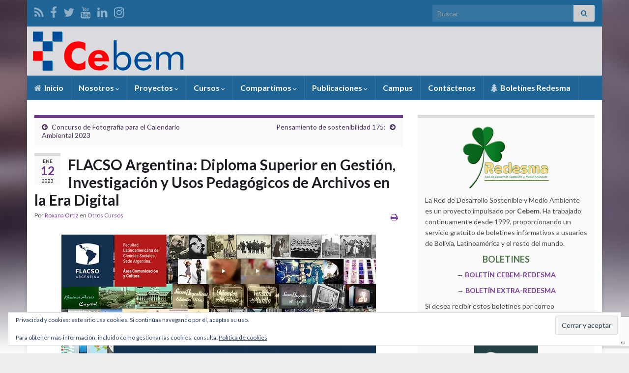

--- FILE ---
content_type: text/html; charset=UTF-8
request_url: https://cebem.org/?p=11999
body_size: 19494
content:

<!DOCTYPE html><!--[if IE 7]>
<html class="ie ie7" lang="es">
<![endif]-->
<!--[if IE 8]>
<html class="ie ie8" lang="es">
<![endif]-->
<!--[if !(IE 7) & !(IE 8)]><!-->
<html lang="es">
<!--<![endif]-->
    <head>
<meta name="MobileOptimized" content="width" />
<meta name="HandheldFriendly" content="true" />
<meta name="generator" content="Drupal 11 (https://www.drupal.org)" />

        <meta charset="UTF-8">
        <meta http-equiv="X-UA-Compatible" content="IE=edge">
        <meta name="viewport" content="width=device-width, initial-scale=1">
        <title>FLACSO Argentina: Diploma Superior en Gestión, Investigación y Usos Pedagógicos de Archivos en la Era Digital &#8211; Cebem</title>
<meta name='robots' content='max-image-preview:large' />

<meta name="google-site-verification" content="UA-26123074-1" />
<link rel='dns-prefetch' href='//www.googletagmanager.com' />
<link rel='dns-prefetch' href='//secure.gravatar.com' />
<link rel='dns-prefetch' href='//stats.wp.com' />
<link rel='preconnect' href='//i0.wp.com' />
<link rel="alternate" type="application/rss+xml" title="Cebem &raquo; Feed" href="https://cebem.org/?feed=rss2" />
<link rel="alternate" type="application/rss+xml" title="Cebem &raquo; Feed de los comentarios" href="https://cebem.org/?feed=comments-rss2" />
<link rel="alternate" title="oEmbed (JSON)" type="application/json+oembed" href="https://cebem.org/index.php?rest_route=%2Foembed%2F1.0%2Fembed&#038;url=https%3A%2F%2Fcebem.org%2F%3Fp%3D11999" />
<link rel="alternate" title="oEmbed (XML)" type="text/xml+oembed" href="https://cebem.org/index.php?rest_route=%2Foembed%2F1.0%2Fembed&#038;url=https%3A%2F%2Fcebem.org%2F%3Fp%3D11999&#038;format=xml" />
<style id='wp-img-auto-sizes-contain-inline-css' type='text/css'>
img:is([sizes=auto i],[sizes^="auto," i]){contain-intrinsic-size:3000px 1500px}
/*# sourceURL=wp-img-auto-sizes-contain-inline-css */
</style>
<style id='wp-emoji-styles-inline-css' type='text/css'>

	img.wp-smiley, img.emoji {
		display: inline !important;
		border: none !important;
		box-shadow: none !important;
		height: 1em !important;
		width: 1em !important;
		margin: 0 0.07em !important;
		vertical-align: -0.1em !important;
		background: none !important;
		padding: 0 !important;
	}
/*# sourceURL=wp-emoji-styles-inline-css */
</style>
<link rel='stylesheet' id='wp-block-library-css' href='https://cebem.org/wp-includes/css/dist/block-library/style.min.css' type='text/css' media='all' />
<style id='classic-theme-styles-inline-css' type='text/css'>
/*! This file is auto-generated */
.wp-block-button__link{color:#fff;background-color:#32373c;border-radius:9999px;box-shadow:none;text-decoration:none;padding:calc(.667em + 2px) calc(1.333em + 2px);font-size:1.125em}.wp-block-file__button{background:#32373c;color:#fff;text-decoration:none}
/*# sourceURL=/wp-includes/css/classic-themes.min.css */
</style>
<link rel='stylesheet' id='mediaelement-css' href='https://cebem.org/wp-includes/js/mediaelement/mediaelementplayer-legacy.min.css' type='text/css' media='all' />
<link rel='stylesheet' id='wp-mediaelement-css' href='https://cebem.org/wp-includes/js/mediaelement/wp-mediaelement.min.css' type='text/css' media='all' />
<style id='jetpack-sharing-buttons-style-inline-css' type='text/css'>
.jetpack-sharing-buttons__services-list{display:flex;flex-direction:row;flex-wrap:wrap;gap:0;list-style-type:none;margin:5px;padding:0}.jetpack-sharing-buttons__services-list.has-small-icon-size{font-size:12px}.jetpack-sharing-buttons__services-list.has-normal-icon-size{font-size:16px}.jetpack-sharing-buttons__services-list.has-large-icon-size{font-size:24px}.jetpack-sharing-buttons__services-list.has-huge-icon-size{font-size:36px}@media print{.jetpack-sharing-buttons__services-list{display:none!important}}.editor-styles-wrapper .wp-block-jetpack-sharing-buttons{gap:0;padding-inline-start:0}ul.jetpack-sharing-buttons__services-list.has-background{padding:1.25em 2.375em}
/*# sourceURL=https://cebem.org/core/modules/jetpack/_inc/blocks/sharing-buttons/view.css */
</style>
<style id='global-styles-inline-css' type='text/css'>
:root{--wp--preset--aspect-ratio--square: 1;--wp--preset--aspect-ratio--4-3: 4/3;--wp--preset--aspect-ratio--3-4: 3/4;--wp--preset--aspect-ratio--3-2: 3/2;--wp--preset--aspect-ratio--2-3: 2/3;--wp--preset--aspect-ratio--16-9: 16/9;--wp--preset--aspect-ratio--9-16: 9/16;--wp--preset--color--black: #000000;--wp--preset--color--cyan-bluish-gray: #abb8c3;--wp--preset--color--white: #ffffff;--wp--preset--color--pale-pink: #f78da7;--wp--preset--color--vivid-red: #cf2e2e;--wp--preset--color--luminous-vivid-orange: #ff6900;--wp--preset--color--luminous-vivid-amber: #fcb900;--wp--preset--color--light-green-cyan: #7bdcb5;--wp--preset--color--vivid-green-cyan: #00d084;--wp--preset--color--pale-cyan-blue: #8ed1fc;--wp--preset--color--vivid-cyan-blue: #0693e3;--wp--preset--color--vivid-purple: #9b51e0;--wp--preset--gradient--vivid-cyan-blue-to-vivid-purple: linear-gradient(135deg,rgb(6,147,227) 0%,rgb(155,81,224) 100%);--wp--preset--gradient--light-green-cyan-to-vivid-green-cyan: linear-gradient(135deg,rgb(122,220,180) 0%,rgb(0,208,130) 100%);--wp--preset--gradient--luminous-vivid-amber-to-luminous-vivid-orange: linear-gradient(135deg,rgb(252,185,0) 0%,rgb(255,105,0) 100%);--wp--preset--gradient--luminous-vivid-orange-to-vivid-red: linear-gradient(135deg,rgb(255,105,0) 0%,rgb(207,46,46) 100%);--wp--preset--gradient--very-light-gray-to-cyan-bluish-gray: linear-gradient(135deg,rgb(238,238,238) 0%,rgb(169,184,195) 100%);--wp--preset--gradient--cool-to-warm-spectrum: linear-gradient(135deg,rgb(74,234,220) 0%,rgb(151,120,209) 20%,rgb(207,42,186) 40%,rgb(238,44,130) 60%,rgb(251,105,98) 80%,rgb(254,248,76) 100%);--wp--preset--gradient--blush-light-purple: linear-gradient(135deg,rgb(255,206,236) 0%,rgb(152,150,240) 100%);--wp--preset--gradient--blush-bordeaux: linear-gradient(135deg,rgb(254,205,165) 0%,rgb(254,45,45) 50%,rgb(107,0,62) 100%);--wp--preset--gradient--luminous-dusk: linear-gradient(135deg,rgb(255,203,112) 0%,rgb(199,81,192) 50%,rgb(65,88,208) 100%);--wp--preset--gradient--pale-ocean: linear-gradient(135deg,rgb(255,245,203) 0%,rgb(182,227,212) 50%,rgb(51,167,181) 100%);--wp--preset--gradient--electric-grass: linear-gradient(135deg,rgb(202,248,128) 0%,rgb(113,206,126) 100%);--wp--preset--gradient--midnight: linear-gradient(135deg,rgb(2,3,129) 0%,rgb(40,116,252) 100%);--wp--preset--font-size--small: 14px;--wp--preset--font-size--medium: 20px;--wp--preset--font-size--large: 20px;--wp--preset--font-size--x-large: 42px;--wp--preset--font-size--tiny: 10px;--wp--preset--font-size--regular: 16px;--wp--preset--font-size--larger: 26px;--wp--preset--spacing--20: 0.44rem;--wp--preset--spacing--30: 0.67rem;--wp--preset--spacing--40: 1rem;--wp--preset--spacing--50: 1.5rem;--wp--preset--spacing--60: 2.25rem;--wp--preset--spacing--70: 3.38rem;--wp--preset--spacing--80: 5.06rem;--wp--preset--shadow--natural: 6px 6px 9px rgba(0, 0, 0, 0.2);--wp--preset--shadow--deep: 12px 12px 50px rgba(0, 0, 0, 0.4);--wp--preset--shadow--sharp: 6px 6px 0px rgba(0, 0, 0, 0.2);--wp--preset--shadow--outlined: 6px 6px 0px -3px rgb(255, 255, 255), 6px 6px rgb(0, 0, 0);--wp--preset--shadow--crisp: 6px 6px 0px rgb(0, 0, 0);}:where(.is-layout-flex){gap: 0.5em;}:where(.is-layout-grid){gap: 0.5em;}body .is-layout-flex{display: flex;}.is-layout-flex{flex-wrap: wrap;align-items: center;}.is-layout-flex > :is(*, div){margin: 0;}body .is-layout-grid{display: grid;}.is-layout-grid > :is(*, div){margin: 0;}:where(.wp-block-columns.is-layout-flex){gap: 2em;}:where(.wp-block-columns.is-layout-grid){gap: 2em;}:where(.wp-block-post-template.is-layout-flex){gap: 1.25em;}:where(.wp-block-post-template.is-layout-grid){gap: 1.25em;}.has-black-color{color: var(--wp--preset--color--black) !important;}.has-cyan-bluish-gray-color{color: var(--wp--preset--color--cyan-bluish-gray) !important;}.has-white-color{color: var(--wp--preset--color--white) !important;}.has-pale-pink-color{color: var(--wp--preset--color--pale-pink) !important;}.has-vivid-red-color{color: var(--wp--preset--color--vivid-red) !important;}.has-luminous-vivid-orange-color{color: var(--wp--preset--color--luminous-vivid-orange) !important;}.has-luminous-vivid-amber-color{color: var(--wp--preset--color--luminous-vivid-amber) !important;}.has-light-green-cyan-color{color: var(--wp--preset--color--light-green-cyan) !important;}.has-vivid-green-cyan-color{color: var(--wp--preset--color--vivid-green-cyan) !important;}.has-pale-cyan-blue-color{color: var(--wp--preset--color--pale-cyan-blue) !important;}.has-vivid-cyan-blue-color{color: var(--wp--preset--color--vivid-cyan-blue) !important;}.has-vivid-purple-color{color: var(--wp--preset--color--vivid-purple) !important;}.has-black-background-color{background-color: var(--wp--preset--color--black) !important;}.has-cyan-bluish-gray-background-color{background-color: var(--wp--preset--color--cyan-bluish-gray) !important;}.has-white-background-color{background-color: var(--wp--preset--color--white) !important;}.has-pale-pink-background-color{background-color: var(--wp--preset--color--pale-pink) !important;}.has-vivid-red-background-color{background-color: var(--wp--preset--color--vivid-red) !important;}.has-luminous-vivid-orange-background-color{background-color: var(--wp--preset--color--luminous-vivid-orange) !important;}.has-luminous-vivid-amber-background-color{background-color: var(--wp--preset--color--luminous-vivid-amber) !important;}.has-light-green-cyan-background-color{background-color: var(--wp--preset--color--light-green-cyan) !important;}.has-vivid-green-cyan-background-color{background-color: var(--wp--preset--color--vivid-green-cyan) !important;}.has-pale-cyan-blue-background-color{background-color: var(--wp--preset--color--pale-cyan-blue) !important;}.has-vivid-cyan-blue-background-color{background-color: var(--wp--preset--color--vivid-cyan-blue) !important;}.has-vivid-purple-background-color{background-color: var(--wp--preset--color--vivid-purple) !important;}.has-black-border-color{border-color: var(--wp--preset--color--black) !important;}.has-cyan-bluish-gray-border-color{border-color: var(--wp--preset--color--cyan-bluish-gray) !important;}.has-white-border-color{border-color: var(--wp--preset--color--white) !important;}.has-pale-pink-border-color{border-color: var(--wp--preset--color--pale-pink) !important;}.has-vivid-red-border-color{border-color: var(--wp--preset--color--vivid-red) !important;}.has-luminous-vivid-orange-border-color{border-color: var(--wp--preset--color--luminous-vivid-orange) !important;}.has-luminous-vivid-amber-border-color{border-color: var(--wp--preset--color--luminous-vivid-amber) !important;}.has-light-green-cyan-border-color{border-color: var(--wp--preset--color--light-green-cyan) !important;}.has-vivid-green-cyan-border-color{border-color: var(--wp--preset--color--vivid-green-cyan) !important;}.has-pale-cyan-blue-border-color{border-color: var(--wp--preset--color--pale-cyan-blue) !important;}.has-vivid-cyan-blue-border-color{border-color: var(--wp--preset--color--vivid-cyan-blue) !important;}.has-vivid-purple-border-color{border-color: var(--wp--preset--color--vivid-purple) !important;}.has-vivid-cyan-blue-to-vivid-purple-gradient-background{background: var(--wp--preset--gradient--vivid-cyan-blue-to-vivid-purple) !important;}.has-light-green-cyan-to-vivid-green-cyan-gradient-background{background: var(--wp--preset--gradient--light-green-cyan-to-vivid-green-cyan) !important;}.has-luminous-vivid-amber-to-luminous-vivid-orange-gradient-background{background: var(--wp--preset--gradient--luminous-vivid-amber-to-luminous-vivid-orange) !important;}.has-luminous-vivid-orange-to-vivid-red-gradient-background{background: var(--wp--preset--gradient--luminous-vivid-orange-to-vivid-red) !important;}.has-very-light-gray-to-cyan-bluish-gray-gradient-background{background: var(--wp--preset--gradient--very-light-gray-to-cyan-bluish-gray) !important;}.has-cool-to-warm-spectrum-gradient-background{background: var(--wp--preset--gradient--cool-to-warm-spectrum) !important;}.has-blush-light-purple-gradient-background{background: var(--wp--preset--gradient--blush-light-purple) !important;}.has-blush-bordeaux-gradient-background{background: var(--wp--preset--gradient--blush-bordeaux) !important;}.has-luminous-dusk-gradient-background{background: var(--wp--preset--gradient--luminous-dusk) !important;}.has-pale-ocean-gradient-background{background: var(--wp--preset--gradient--pale-ocean) !important;}.has-electric-grass-gradient-background{background: var(--wp--preset--gradient--electric-grass) !important;}.has-midnight-gradient-background{background: var(--wp--preset--gradient--midnight) !important;}.has-small-font-size{font-size: var(--wp--preset--font-size--small) !important;}.has-medium-font-size{font-size: var(--wp--preset--font-size--medium) !important;}.has-large-font-size{font-size: var(--wp--preset--font-size--large) !important;}.has-x-large-font-size{font-size: var(--wp--preset--font-size--x-large) !important;}
:where(.wp-block-post-template.is-layout-flex){gap: 1.25em;}:where(.wp-block-post-template.is-layout-grid){gap: 1.25em;}
:where(.wp-block-term-template.is-layout-flex){gap: 1.25em;}:where(.wp-block-term-template.is-layout-grid){gap: 1.25em;}
:where(.wp-block-columns.is-layout-flex){gap: 2em;}:where(.wp-block-columns.is-layout-grid){gap: 2em;}
:root :where(.wp-block-pullquote){font-size: 1.5em;line-height: 1.6;}
/*# sourceURL=global-styles-inline-css */
</style>
<link rel='stylesheet' id='contact-form-7-css' href='https://cebem.org/core/modules/contact-form-7/includes/css/styles.css' type='text/css' media='all' />
<link rel='stylesheet' id='wpsm_tabs_r-font-awesome-front-css' href='https://cebem.org/core/modules/tabs-responsive/assets/css/font-awesome/css/font-awesome.min.css' type='text/css' media='all' />
<link rel='stylesheet' id='wpsm_tabs_r_bootstrap-front-css' href='https://cebem.org/core/modules/tabs-responsive/assets/css/bootstrap-front.css' type='text/css' media='all' />
<link rel='stylesheet' id='wpsm_tabs_r_animate-css' href='https://cebem.org/core/modules/tabs-responsive/assets/css/animate.css' type='text/css' media='all' />
<link rel='stylesheet' id='hamburger.css-css' href='https://cebem.org/core/modules/wp-responsive-menu/assets/css/wpr-hamburger.css' type='text/css' media='all' />
<link rel='stylesheet' id='wprmenu.css-css' href='https://cebem.org/core/modules/wp-responsive-menu/assets/css/wprmenu.css' type='text/css' media='all' />
<style id='wprmenu.css-inline-css' type='text/css'>
@media only screen and ( max-width: 1024px ) {html body div.wprm-wrapper {overflow: scroll;}#mg-wprm-wrap ul li {border-top: solid 1px rgba(255,255,255,0.05);border-bottom: solid 1px rgba(35,35,35,0.05);}#wprmenu_bar {background-image: url();background-size: cover ;background-repeat: repeat;}#wprmenu_bar {background-color: #195178;}html body div#mg-wprm-wrap .wpr_submit .icon.icon-search {color: #ffffff;}#wprmenu_bar .menu_title,#wprmenu_bar .wprmenu_icon_menu,#wprmenu_bar .menu_title a {color: #ffffff;}#wprmenu_bar .menu_title a {font-size: 20px;font-weight: normal;}#mg-wprm-wrap li.menu-item a {font-size: 15px;text-transform: uppercase;font-weight: normal;}#mg-wprm-wrap li.menu-item-has-children ul.sub-menu a {font-size: 15px;text-transform: uppercase;font-weight: normal;}#mg-wprm-wrap li.current-menu-item > a {background: #1f6596;}#mg-wprm-wrap li.current-menu-item > a,#mg-wprm-wrap li.current-menu-item span.wprmenu_icon{color: #ffffff !important;}#mg-wprm-wrap {background-color: #1f6596;}.cbp-spmenu-push-toright,.cbp-spmenu-push-toright .mm-slideout {left: 80% ;}.cbp-spmenu-push-toleft {left: -80% ;}#mg-wprm-wrap.cbp-spmenu-right,#mg-wprm-wrap.cbp-spmenu-left,#mg-wprm-wrap.cbp-spmenu-right.custom,#mg-wprm-wrap.cbp-spmenu-left.custom,.cbp-spmenu-vertical {width: 80%;max-width: 400px;}#mg-wprm-wrap ul#wprmenu_menu_ul li.menu-item a,div#mg-wprm-wrap ul li span.wprmenu_icon {color: #ffffff;}#mg-wprm-wrap ul#wprmenu_menu_ul li.menu-item:valid ~ a{color: #ffffff;}#mg-wprm-wrap ul#wprmenu_menu_ul li.menu-item a:hover {background: #1f6596;color: #ffffff !important;}div#mg-wprm-wrap ul>li:hover>span.wprmenu_icon {color: #ffffff !important;}.wprmenu_bar .hamburger-inner,.wprmenu_bar .hamburger-inner::before,.wprmenu_bar .hamburger-inner::after {background: #ffffff;}.wprmenu_bar .hamburger:hover .hamburger-inner,.wprmenu_bar .hamburger:hover .hamburger-inner::before,.wprmenu_bar .hamburger:hover .hamburger-inner::after {background: #ffffff;}#wprmenu_menu.left {width:80%;left: -80%;right: auto;}#wprmenu_menu.right {width:80%;right: -80%;left: auto;}.wprmenu_bar .hamburger {float: right;}.wprmenu_bar #custom_menu_icon.hamburger {top: 42px;right: 0px;float: right;background-color: #1f6596;}html body div#wprmenu_bar {height : 45px;}#mg-wprm-wrap.cbp-spmenu-left,#mg-wprm-wrap.cbp-spmenu-right,#mg-widgetmenu-wrap.cbp-spmenu-widget-left,#mg-widgetmenu-wrap.cbp-spmenu-widget-right {top: 45px !important;}.navbar{ display: none !important; }.wpr_custom_menu #custom_menu_icon {display: block;}html { padding-top: 42px !important; }#wprmenu_bar,#mg-wprm-wrap { display: block; }div#wpadminbar { position: fixed; }}
/*# sourceURL=wprmenu.css-inline-css */
</style>
<link rel='stylesheet' id='wpr_icons-css' href='https://cebem.org/core/modules/wp-responsive-menu/inc/assets/icons/wpr-icons.css' type='text/css' media='all' />
<link rel='stylesheet' id='bootstrap-css' href='https://cebem.org/core/views/graphene-Theme/bootstrap/css/bootstrap.min.css' type='text/css' media='all' />
<link rel='stylesheet' id='font-awesome-css' href='https://cebem.org/core/modules/elementor/assets/lib/font-awesome/css/font-awesome.min.css' type='text/css' media='all' />
<link rel='stylesheet' id='graphene-css' href='https://cebem.org/core/views/graphene-Theme/style.css' type='text/css' media='screen' />
<link rel='stylesheet' id='graphene-responsive-css' href='https://cebem.org/core/views/graphene-Theme/responsive.css' type='text/css' media='all' />
<link rel='stylesheet' id='graphene-print-css' href='https://cebem.org/core/views/graphene-Theme/style-print.css' type='text/css' media='print' />
<link rel='stylesheet' id='graphene-blocks-css' href='https://cebem.org/core/views/graphene-Theme/blocks.css' type='text/css' media='all' />
<style id='jetpack_facebook_likebox-inline-css' type='text/css'>
.widget_facebook_likebox {
	overflow: hidden;
}

/*# sourceURL=https://cebem.org/core/modules/jetpack/modules/widgets/facebook-likebox/style.css */
</style>
<link rel='stylesheet' id='newsletter-css' href='https://cebem.org/core/modules/newsletter/style.css' type='text/css' media='all' />
<link rel='stylesheet' id='sharedaddy-css' href='https://cebem.org/core/modules/jetpack/modules/sharedaddy/sharing.css' type='text/css' media='all' />
<link rel='stylesheet' id='social-logos-css' href='https://cebem.org/core/modules/jetpack/_inc/social-logos/social-logos.min.css' type='text/css' media='all' />
<script type="text/javascript" src="https://cebem.org/wp-includes/js/jquery/jquery.min.js" id="jquery-core-js"></script>
<script type="text/javascript" src="https://cebem.org/wp-includes/js/jquery/jquery-migrate.min.js" id="jquery-migrate-js"></script>
<script type="text/javascript" src="https://www.googletagmanager.com/gtag/js?id=UA-26123074-1&amp;ver=6.9" id="wk-analytics-script-js"></script>
<script type="text/javascript" id="wk-analytics-script-js-after">
/* <![CDATA[ */
function shouldTrack(){
var trackLoggedIn = false;
var loggedIn = false;
if(!loggedIn){
return true;
} else if( trackLoggedIn ) {
return true;
}
return false;
}
function hasWKGoogleAnalyticsCookie() {
return (new RegExp('wp_wk_ga_untrack_' + document.location.hostname)).test(document.cookie);
}
if (!hasWKGoogleAnalyticsCookie() && shouldTrack()) {
//Google Analytics
window.dataLayer = window.dataLayer || [];
function gtag(){dataLayer.push(arguments);}
gtag('js', new Date());
gtag('config', 'UA-26123074-1');
}

//# sourceURL=wk-analytics-script-js-after
/* ]]> */
</script>
<script type="text/javascript" src="https://cebem.org/core/modules/wp-responsive-menu/assets/js/modernizr.custom.js" id="modernizr-js"></script>
<script type="text/javascript" src="https://cebem.org/core/modules/wp-responsive-menu/assets/js/touchSwipe.js" id="touchSwipe-js"></script>
<script type="text/javascript" id="wprmenu.js-js-extra">
/* <![CDATA[ */
var wprmenu = {"zooming":"1","from_width":"1024","push_width":"400","menu_width":"80","parent_click":"yes","swipe":"","enable_overlay":"","wprmenuDemoId":""};
//# sourceURL=wprmenu.js-js-extra
/* ]]> */
</script>
<script type="text/javascript" src="https://cebem.org/core/modules/wp-responsive-menu/assets/js/wprmenu.js" id="wprmenu.js-js"></script>
<script defer type="text/javascript" src="https://cebem.org/core/views/graphene-Theme/bootstrap/js/bootstrap.min.js" id="bootstrap-js"></script>
<script defer type="text/javascript" src="https://cebem.org/core/views/graphene-Theme/js/bootstrap-hover-dropdown/bootstrap-hover-dropdown.min.js" id="bootstrap-hover-dropdown-js"></script>
<script defer type="text/javascript" src="https://cebem.org/core/views/graphene-Theme/js/bootstrap-submenu/bootstrap-submenu.min.js" id="bootstrap-submenu-js"></script>
<script defer type="text/javascript" src="https://cebem.org/core/views/graphene-Theme/js/jquery.infinitescroll.min.js" id="infinite-scroll-js"></script>
<script type="text/javascript" id="graphene-js-extra">
/* <![CDATA[ */
var grapheneJS = {"siteurl":"https://cebem.org","ajaxurl":"https://cebem.org/wp-admin/admin-ajax.php","templateUrl":"https://cebem.org/core/views/graphene-Theme","isSingular":"1","enableStickyMenu":"1","shouldShowComments":"1","commentsOrder":"newest","sliderDisable":"","sliderInterval":"7000","infScrollBtnLbl":"Cargar m\u00e1s","infScrollOn":"","infScrollCommentsOn":"","totalPosts":"1","postsPerPage":"15","isPageNavi":"","infScrollMsgText":"Obteniendo window.grapheneInfScrollItemsPerPage de window.grapheneInfScrollItemsLeft elementos restantes...","infScrollMsgTextPlural":"Obteniendo window.grapheneInfScrollItemsPerPage de window.grapheneInfScrollItemsLeft elementos restantes...","infScrollFinishedText":"\u00a1Todo cargado!","commentsPerPage":"50","totalComments":"0","infScrollCommentsMsg":"Obteniendo window.grapheneInfScrollCommentsPerPage de window.grapheneInfScrollCommentsLeft comentario restante...","infScrollCommentsMsgPlural":"Obteniendo window.grapheneInfScrollCommentsPerPage de window.grapheneInfScrollCommentsLeft comentarios restantes...","infScrollCommentsFinishedMsg":"\u00a1Cargados todos los comentarios!","disableLiveSearch":"1","txtNoResult":"No se han encontrado resultados.","isMasonry":""};
//# sourceURL=graphene-js-extra
/* ]]> */
</script>
<script defer type="text/javascript" src="https://cebem.org/core/views/graphene-Theme/js/graphene.js" id="graphene-js"></script>
<link rel="https://api.w.org/" href="https://cebem.org/index.php?rest_route=/" /><link rel="alternate" title="JSON" type="application/json" href="https://cebem.org/index.php?rest_route=/wp/v2/posts/11999" /><link rel="EditURI" type="application/rsd+xml" title="RSD" href="https://cebem.org/xmlrpc.php?rsd" />
<link rel="canonical" href="https://cebem.org/?p=11999" />
<link rel='shortlink' href='https://cebem.org/?p=11999' />
	<style>img#wpstats{display:none}</style>
				<script>
		   WebFontConfig = {
		      google: { 
		      	families: ["Lato:400,400i,700,700i&display=swap"]		      }
		   };

		   (function(d) {
		      var wf = d.createElement('script'), s = d.scripts[0];
		      wf.src = 'https://ajax.googleapis.com/ajax/libs/webfont/1.6.26/webfont.js';
		      wf.async = true;
		      s.parentNode.insertBefore(wf, s);
		   })(document);
		</script>
	<style type="text/css">
.top-bar{background-color:#1f6596} .top-bar .searchform .btn-default, .top-bar #top_search .searchform .btn-default{color:#1f6596}.navbar {background: #1f6596} @media only screen and (max-width: 768px){ #mega-menu-wrap-Header-Menu .mega-menu-toggle + #mega-menu-Header-Menu {background: #1f6596} }.navbar #header-menu-wrap .nav li:focus, .navbar #header-menu-wrap .nav li:hover, .navbar #header-menu-wrap .nav li.current-menu-item, .navbar #header-menu-wrap .nav li.current-menu-ancestor, .navbar #header-menu-wrap .dropdown-menu li, .navbar #header-menu-wrap .dropdown-menu > li > a:focus, .navbar #header-menu-wrap .dropdown-menu > li > a:hover, .navbar #header-menu-wrap .dropdown-menu > .active > a, .navbar #header-menu-wrap .dropdown-menu > .active > a:focus, .navbar #header-menu-wrap .dropdown-menu > .active > a:hover, .navbar #header-menu-wrap .navbar-nav>.open>a, .navbar #header-menu-wrap .navbar-nav>.open>a:focus, .navbar #header-menu-wrap .navbar-nav>.open>a:hover, .navbar .navbar-nav>.active>a, .navbar .navbar-nav>.active>a:focus, .navbar .navbar-nav>.active>a:hover, #header-menu-wrap #mega-menu-wrap-Header-Menu #mega-menu-Header-Menu li.mega-current-menu-item, #header-menu-wrap #mega-menu-wrap-Header-Menu #mega-menu-Header-Menu > li.mega-menu-item > a.mega-menu-link:hover, #header-menu-wrap #mega-menu-wrap-Header-Menu #mega-menu-Header-Menu > li.mega-toggle-on > a.mega-menu-link, #header-menu-wrap #mega-menu-wrap-Header-Menu #mega-menu-Header-Menu > li.mega-current-menu-item > a.mega-menu-link {background: #1f6596}.navbar #header-menu-wrap .navbar-nav>.active>a, .navbar #header-menu-wrap .navbar-nav>.active>a:focus, .navbar #header-menu-wrap .navbar-nav>.active>a:hover, .navbar #header-menu-wrap .navbar-nav>.open>a, .navbar #header-menu-wrap .navbar-nav>.open>a:focus, .navbar #header-menu-wrap .navbar-nav>.open>a:hover, .navbar #header-menu-wrap .navbar-nav>.current-menu-item>a, .navbar #header-menu-wrap .navbar-nav>.current-menu-item>a:hover, .navbar #header-menu-wrap .navbar-nav>.current-menu-item>a:focus, .navbar #header-menu-wrap .navbar-nav>.current-menu-ancestor>a, .navbar #header-menu-wrap .navbar-nav>.current-menu-ancestor>a:hover, .navbar #header-menu-wrap .navbar-nav>.current-menu-ancestor>a:focus, .navbar #header-menu-wrap .navbar-nav>li>a:focus, .navbar #header-menu-wrap .navbar-nav>li>a:hover, #header-menu-wrap #mega-menu-wrap-Header-Menu #mega-menu-Header-Menu li.mega-current-menu-item, #header-menu-wrap #mega-menu-wrap-Header-Menu #mega-menu-Header-Menu > li.mega-menu-item > a.mega-menu-link:hover, #header-menu-wrap #mega-menu-wrap-Header-Menu #mega-menu-Header-Menu > li.mega-toggle-on > a.mega-menu-link, #header-menu-wrap #mega-menu-wrap-Header-Menu #mega-menu-Header-Menu > li.mega-current-menu-item > a.mega-menu-link {color: #65d3cb}.navbar #header-menu-wrap .nav ul li a, .navbar #header-menu-wrap .nav ul li a {color: #ffffff}.navbar #header-menu-wrap .nav .dropdown-menu li:hover > a, .navbar #header-menu-wrap .nav .dropdown-menu li.current-menu-item > a, .navbar #header-menu-wrap .nav .dropdown-menu li.current-menu-ancestor > a {color: #65d3cb}.carousel-caption {background-color: rgba(0,0,0,0.5); background-color: rgba(0.8); color: #ffffff} .carousel .slider_post_title, .carousel .slider_post_title a {color: #ffffff}.btn, .btn:focus, .btn:hover, .btn a, .Button, .colour-preview .button, input[type="submit"], button[type="submit"], #commentform #submit, .wpsc_buy_button, #back-to-top, .wp-block-button .wp-block-button__link:not(.has-background) {background: #1c5fa5; color: #ffffff} .wp-block-button.is-style-outline .wp-block-button__link {background:transparent; border-color: #1c5fa5}.btn.btn-outline, .btn.btn-outline:hover {color: #1c5fa5;border-color: #1c5fa5}.label-primary, .pagination>.active>a, .pagination>.active>a:focus, .pagination>.active>a:hover, .pagination>.active>span, .pagination>.active>span:focus, .pagination>.active>span:hover, .list-group-item.parent, .list-group-item.parent:focus, .list-group-item.parent:hover {background: #1c5fa5; border-color: #1c5fa5; color: #ffffff}#comments ol.children li.bypostauthor, #comments li.bypostauthor.comment {border-color: #1c5fa5}#footer, .graphene-footer{background-color:#1f6596;color:#ffffff}body{background-image:none}.header_title, .header_title a, .header_title a:visited, .header_title a:hover, .header_desc {color:#blank}.carousel, .carousel .item{height:400px}@media (max-width: 991px) {.carousel, .carousel .item{height:200px}}#header{max-height:100px}
</style>
		<script type="application/ld+json">{"@context":"http:\/\/schema.org","@type":"Article","mainEntityOfPage":"https:\/\/cebem.org\/?p=11999","publisher":{"@type":"Organization","name":"Cebem","logo":{"@type":"ImageObject","url":"https:\/\/i0.wp.com\/cebem.org\/wp-content\/uploads\/2016\/01\/cropped-Logo-CEBM-isotipo.jpg?fit=32%2C32&ssl=1","height":32,"width":32}},"headline":"FLACSO Argentina: Diploma Superior en Gesti\u00f3n, Investigaci\u00f3n y Usos Pedag\u00f3gicos de Archivos en la Era Digital","datePublished":"2023-01-12T10:41:04+00:00","dateModified":"2023-01-12T10:41:05+00:00","description":"<p>Abierta la Inscripci\u00f3n gesti\u00f3n 2023 al \u00abDiplomado Superior de Gesti\u00f3n, Investigaci\u00f3n y Usos Pedag\u00f3gicos de Archivos en la era Digital\u00bb<\/p>\n<div class=\"sharedaddy sd-sharing-enabled\"><div class=\"robots-nocontent sd-block sd-social sd-social-icon sd-sharing\"><h3 class=\"sd-title\">Comparte esto:<\/h3><div class=\"sd-content\"><ul><li class=\"share-facebook\"><a rel=\"nofollow noopener noreferrer\"\n\t\t\t\tdata-shared=\"sharing-facebook-11999\"\n\t\t\t\tclass=\"share-facebook sd-button share-icon no-text\"\n\t\t\t\thref=\"https:\/\/cebem.org\/?p=11999&#038;share=facebook\"\n\t\t\t\ttarget=\"_blank\"\n\t\t\t\taria-labelledby=\"sharing-facebook-11999\"\n\t\t\t\t>\n\t\t\t\t<span id=\"sharing-facebook-11999\" hidden>Haz clic para compartir en Facebook (Se abre en una ventana nueva)<\/span>\n\t\t\t\t<span>Facebook<\/span>\n\t\t\t<\/a><\/li><li class=\"share-twitter\"><a rel=\"nofollow noopener noreferrer\"\n\t\t\t\tdata-shared=\"sharing-twitter-11999\"\n\t\t\t\tclass=\"share-twitter sd-button share-icon no-text\"\n\t\t\t\thref=\"https:\/\/cebem.org\/?p=11999&#038;share=twitter\"\n\t\t\t\ttarget=\"_blank\"\n\t\t\t\taria-labelledby=\"sharing-twitter-11999\"\n\t\t\t\t>\n\t\t\t\t<span id=\"sharing-twitter-11999\" hidden>Haz clic para compartir en X (Se abre en una ventana nueva)<\/span>\n\t\t\t\t<span>X<\/span>\n\t\t\t<\/a><\/li><li class=\"share-jetpack-whatsapp\"><a rel=\"nofollow noopener noreferrer\"\n\t\t\t\tdata-shared=\"sharing-whatsapp-11999\"\n\t\t\t\tclass=\"share-jetpack-whatsapp sd-button share-icon no-text\"\n\t\t\t\thref=\"https:\/\/cebem.org\/?p=11999&#038;share=jetpack-whatsapp\"\n\t\t\t\ttarget=\"_blank\"\n\t\t\t\taria-labelledby=\"sharing-whatsapp-11999\"\n\t\t\t\t>\n\t\t\t\t<span id=\"sharing-whatsapp-11999\" hidden>Haz clic para compartir en WhatsApp (Se abre en una ventana nueva)<\/span>\n\t\t\t\t<span>WhatsApp<\/span>\n\t\t\t<\/a><\/li><li><a href=\"#\" class=\"sharing-anchor sd-button share-more\"><span>M\u00e1s<\/span><\/a><\/li><li class=\"share-end\"><\/li><\/ul><div class=\"sharing-hidden\"><div class=\"inner\" style=\"display: none;\"><ul><li class=\"share-print\"><a rel=\"nofollow noopener noreferrer\"\n\t\t\t\tdata-shared=\"sharing-print-11999\"\n\t\t\t\tclass=\"share-print sd-button share-icon no-text\"\n\t\t\t\thref=\"https:\/\/cebem.org\/?p=11999#print&#038;share=print\"\n\t\t\t\ttarget=\"_blank\"\n\t\t\t\taria-labelledby=\"sharing-print-11999\"\n\t\t\t\t>\n\t\t\t\t<span id=\"sharing-print-11999\" hidden>Haz clic para imprimir (Se abre en una ventana nueva)<\/span>\n\t\t\t\t<span>Imprimir<\/span>\n\t\t\t<\/a><\/li><li class=\"share-telegram\"><a rel=\"nofollow noopener noreferrer\"\n\t\t\t\tdata-shared=\"sharing-telegram-11999\"\n\t\t\t\tclass=\"share-telegram sd-button share-icon no-text\"\n\t\t\t\thref=\"https:\/\/cebem.org\/?p=11999&#038;share=telegram\"\n\t\t\t\ttarget=\"_blank\"\n\t\t\t\taria-labelledby=\"sharing-telegram-11999\"\n\t\t\t\t>\n\t\t\t\t<span id=\"sharing-telegram-11999\" hidden>Haz clic para compartir en Telegram (Se abre en una ventana nueva)<\/span>\n\t\t\t\t<span>Telegram<\/span>\n\t\t\t<\/a><\/li><li class=\"share-pinterest\"><a rel=\"nofollow noopener noreferrer\"\n\t\t\t\tdata-shared=\"sharing-pinterest-11999\"\n\t\t\t\tclass=\"share-pinterest sd-button share-icon no-text\"\n\t\t\t\thref=\"https:\/\/cebem.org\/?p=11999&#038;share=pinterest\"\n\t\t\t\ttarget=\"_blank\"\n\t\t\t\taria-labelledby=\"sharing-pinterest-11999\"\n\t\t\t\t>\n\t\t\t\t<span id=\"sharing-pinterest-11999\" hidden>Haz clic para compartir en Pinterest (Se abre en una ventana nueva)<\/span>\n\t\t\t\t<span>Pinterest<\/span>\n\t\t\t<\/a><\/li><li class=\"share-end\"><\/li><\/ul><\/div><\/div><\/div><\/div><\/div>","author":{"@type":"Person","name":"Roxana Ortiz"},"image":["https:\/\/cebem.org\/wp-content\/uploads\/2023\/01\/Diploma-archivos-en-la-era-digital.jpg"]}</script>
	



<script>
!function(f,b,e,v,n,t,s){if(f.fbq)return;n=f.fbq=function(){n.callMethod?
n.callMethod.apply(n,arguments):n.queue.push(arguments)};if(!f._fbq)f._fbq=n;
n.push=n;n.loaded=!0;n.version='2.0';n.queue=[];t=b.createElement(e);t.async=!0;
t.src=v;s=b.getElementsByTagName(e)[0];s.parentNode.insertBefore(t,s)}(window,
document,'script','https://connect.facebook.net/en_US/fbevents.js');
fbq('init', '341084533068700', {}, {
    "agent": "wordpress-6.9-1.7.5"
});

fbq('track', 'PageView', {
    "source": "wordpress",
    "version": "6.9",
    "pluginVersion": "1.7.5"
});


if(typeof jQuery != 'undefined') {
  jQuery(document).ready(function($){
    jQuery('body').on('added_to_cart', function(event) {

      // Ajax action.
      $.get('?wc-ajax=fb_inject_add_to_cart_event', function(data) {
        $('head').append(data);
      });

    });
  });
}


</script>



      

<noscript>
<img height="1" width="1" style="display:none"
src="https://www.facebook.com/tr?id=341084533068700&ev=PageView&noscript=1"/>
</noscript>


    			<style>
				.e-con.e-parent:nth-of-type(n+4):not(.e-lazyloaded):not(.e-no-lazyload),
				.e-con.e-parent:nth-of-type(n+4):not(.e-lazyloaded):not(.e-no-lazyload) * {
					background-image: none !important;
				}
				@media screen and (max-height: 1024px) {
					.e-con.e-parent:nth-of-type(n+3):not(.e-lazyloaded):not(.e-no-lazyload),
					.e-con.e-parent:nth-of-type(n+3):not(.e-lazyloaded):not(.e-no-lazyload) * {
						background-image: none !important;
					}
				}
				@media screen and (max-height: 640px) {
					.e-con.e-parent:nth-of-type(n+2):not(.e-lazyloaded):not(.e-no-lazyload),
					.e-con.e-parent:nth-of-type(n+2):not(.e-lazyloaded):not(.e-no-lazyload) * {
						background-image: none !important;
					}
				}
			</style>
			<style type="text/css" id="custom-background-css">
body.custom-background { background-color: #eeeeee; background-image: url("https://cebem.org/core/views/graphene-Theme/images/bg.jpg"); background-position: left top; background-size: cover; background-repeat: no-repeat; background-attachment: fixed; }
</style>
	

<meta property="og:type" content="article" />
<meta property="og:title" content="FLACSO Argentina: Diploma Superior en Gestión, Investigación y Usos Pedagógicos de Archivos en la Era Digital" />
<meta property="og:url" content="https://cebem.org/?p=11999" />
<meta property="og:description" content="Abierta la Inscripción gestión 2023 al «Diplomado Superior de Gestión, Investigación y Usos Pedagógicos de Archivos en la era Digital»" />
<meta property="article:published_time" content="2023-01-12T14:41:04+00:00" />
<meta property="article:modified_time" content="2023-01-12T14:41:05+00:00" />
<meta property="og:site_name" content="Cebem" />
<meta property="og:image" content="https://i0.wp.com/cebem.org/wp-content/uploads/2023/01/Diploma-archivos-en-la-era-digital.jpg?fit=640%2C399&#038;ssl=1" />
<meta property="og:image:width" content="640" />
<meta property="og:image:height" content="399" />
<meta property="og:image:alt" content="" />
<meta property="og:locale" content="es_ES" />
<meta name="twitter:site" content="@cebembolivia" />
<meta name="twitter:text:title" content="FLACSO Argentina: Diploma Superior en Gestión, Investigación y Usos Pedagógicos de Archivos en la Era Digital" />
<meta name="twitter:image" content="https://i0.wp.com/cebem.org/wp-content/uploads/2023/01/Diploma-archivos-en-la-era-digital.jpg?fit=640%2C399&#038;ssl=1&#038;w=640" />
<meta name="twitter:card" content="summary_large_image" />


<link rel="icon" href="https://i0.wp.com/cebem.org/wp-content/uploads/2016/01/cropped-Logo-CEBM-isotipo.jpg?fit=32%2C32&#038;ssl=1" sizes="32x32" />
<link rel="icon" href="https://i0.wp.com/cebem.org/wp-content/uploads/2016/01/cropped-Logo-CEBM-isotipo.jpg?fit=192%2C192&#038;ssl=1" sizes="192x192" />
<link rel="apple-touch-icon" href="https://i0.wp.com/cebem.org/wp-content/uploads/2016/01/cropped-Logo-CEBM-isotipo.jpg?fit=180%2C180&#038;ssl=1" />
<meta name="msapplication-TileImage" content="https://i0.wp.com/cebem.org/wp-content/uploads/2016/01/cropped-Logo-CEBM-isotipo.jpg?fit=270%2C270&#038;ssl=1" />
		<style type="text/css" id="wp-custom-css">
			@charset "UTF-8";
/*
Te damos la bienvenida a CSS personalizado

Para saber cómo funciona, ve a http://wp.me/PEmnE-Bt
*/
.header-widget {
  float: center;
  width: 100px;
  text-align: right;
  padding-top: 20px;
  padding-right: 20px;
}
.grid_7 {
  font-size: 1px;
}
/* Para justificar texto */
.justext {
  text-align: justify;
}
/* Para dar un espacio entre lineas */
.espacio {
  line-height: 2em;
}
/* Para para justificar parrafo */
.texto-justificado {
  text-align: justify;
}
/* Centrado de titulo de carrusel banner */
.carousel.style-bgimage-excerpt .slider_post_title, .carousel.style-bgimage-excerpt .slider_post_title a, .carousel.style-banner .slider_post_title, .carousel.style-banner .slider_post_title a {
  text-align: center !important;
}
.slider_post_excerpt p {
    Display: none;
}

.carousel .slider_post_title {
    font-size: 20px;
}
		</style>
		    </head>
    <body class="wp-singular post-template-default single single-post postid-11999 single-format-standard custom-background wp-embed-responsive wp-theme-graphene-Theme eio-default layout-boxed two_col_left two-columns singular elementor-default elementor-kit-12998">
        
        <div class="container boxed-wrapper">
            
                            <div id="top-bar" class="row clearfix top-bar ">
                    
                                                    
                            <div class="col-md-12 top-bar-items">
                                
                                                                                                    	<ul class="social-profiles">
							
			            <li class="social-profile social-profile-rss">
			            	<a href="https://cebem.org/?feed=rss2" title="Suscribirse a la fuente RSS de Cebem" id="social-id-1" class="mysocial social-rss" target="_blank">
			            				                            <i class="fa fa-rss"></i>
		                        			            	</a>
			            </li>
		            
		    						
			            <li class="social-profile social-profile-facebook">
			            	<a href="https://www.facebook.com/CebemBolivia/" title="facebook" id="social-id-2" class="mysocial social-facebook" target="_blank">
			            				                            <i class="fa fa-facebook"></i>
		                        			            	</a>
			            </li>
		            
		    						
			            <li class="social-profile social-profile-twitter">
			            	<a href="https://twitter.com/cebembolivia" title="Síguenos en Twitter" id="social-id-3" class="mysocial social-twitter" target="_blank">
			            				                            <i class="fa fa-twitter"></i>
		                        			            	</a>
			            </li>
		            
		    						
			            <li class="social-profile social-profile-youtube">
			            	<a href="https://www.youtube.com/user/CebemVideo" title="youtube" id="social-id-4" class="mysocial social-youtube" target="_blank">
			            				                            <i class="fa fa-youtube"></i>
		                        			            	</a>
			            </li>
		            
		    						
			            <li class="social-profile social-profile-linkedin">
			            	<a href="https://www.linkedin.com/company/cebem/" title="linkedin" id="social-id-5" class="mysocial social-linkedin" target="_blank">
			            				                            <i class="fa fa-linkedin"></i>
		                        			            	</a>
			            </li>
		            
		    						
			            <li class="social-profile social-profile-instagram">
			            	<a href="https://www.instagram.com/cebembolivia/" title="Síguenos en Instagram" id="social-id-6" class="mysocial social-instagram" target="_blank">
			            				                            <i class="fa fa-instagram"></i>
		                        			            	</a>
			            </li>
		            
		    	    </ul>
                                    
                                                                    <button type="button" class="search-toggle navbar-toggle collapsed" data-toggle="collapse" data-target="#top_search">
                                        <span class="sr-only">Alternar el formulario de búsqueda</span>
                                        <i class="fa fa-search-plus"></i>
                                    </button>

                                    <div id="top_search" class="top-search-form">
                                        <form class="searchform" method="get" action="https://cebem.org">
	<div class="input-group">
		<div class="form-group live-search-input">
			<label for="s" class="screen-reader-text">Search for:</label>
		    <input type="text" id="s" name="s" class="form-control" placeholder="Buscar">
		    		</div>
	    <span class="input-group-btn">
	    	<button class="btn btn-default" type="submit"><i class="fa fa-search"></i></button>
	    </span>
    </div>
    </form>                                                                            </div>
                                
                                                            </div>

                        
                                    </div>
            

            <div id="header" class="row">

                <img fetchpriority="high" src="https://cebem.org/wp-content/uploads/2017/12/header-cebem-2.jpg" alt="Cebem" title="Cebem" width="1170" height="100" />                
                                    <a href="https://cebem.org" id="header_img_link" title="Volver a la página principal">&nbsp;</a>                            </div>


                        <nav class="navbar row navbar-inverse">

                <div class="navbar-header align-center">
                		                    <button type="button" class="navbar-toggle collapsed" data-toggle="collapse" data-target="#header-menu-wrap, #secondary-menu-wrap">
	                        <span class="sr-only">Alternar la navegación</span>
	                        <span class="icon-bar"></span>
	                        <span class="icon-bar"></span>
	                        <span class="icon-bar"></span>
	                    </button>
                	                    
                    
                                            <p class="header_title mobile-only">
                            <a href="https://cebem.org" title="Volver a la página principal">                                Cebem                            </a>                        </p>
                    
                                            
                                    </div>

                                    <div class="collapse navbar-collapse" id="header-menu-wrap">

            			<ul id="header-menu" class="nav navbar-nav flip"><li id="menu-item-353" class="menu-item menu-item-type-custom menu-item-object-custom menu-item-home menu-item-353"><a href="https://cebem.org/" class="has-icon"><i class="fa fa-home"></i> Inicio</a></li>
<li id="menu-item-13945" class="menu-item menu-item-type-post_type menu-item-object-page menu-item-has-children menu-item-13945"><a href="https://cebem.org/?page_id=614" class="dropdown-toggle" data-toggle="dropdown" data-submenu="1" data-depth="10" data-hover="dropdown" data-delay="0">Nosotros <i class="fa fa-chevron-down"></i></a>
<ul class="dropdown-menu">
	<li id="menu-item-13946" class="menu-item menu-item-type-post_type menu-item-object-page menu-item-13946"><a href="https://cebem.org/?page_id=627">Resolución Suprema y Estatutos</a></li>
</ul>
</li>
<li id="menu-item-13947" class="menu-item menu-item-type-post_type menu-item-object-page menu-item-has-children menu-item-13947"><a href="https://cebem.org/?page_id=97" class="dropdown-toggle" data-toggle="dropdown" data-submenu="1" data-depth="10" data-hover="dropdown" data-delay="0">Proyectos <i class="fa fa-chevron-down"></i></a>
<ul class="dropdown-menu">
	<li id="menu-item-13948" class="menu-item menu-item-type-post_type menu-item-object-page menu-item-13948"><a href="https://cebem.org/?page_id=9540">La Ruta del Censo</a></li>
	<li id="menu-item-13949" class="menu-item menu-item-type-post_type menu-item-object-page menu-item-13949"><a href="https://cebem.org/?page_id=5299">Sendas de Turismo Comunitario</a></li>
	<li id="menu-item-13950" class="menu-item menu-item-type-post_type menu-item-object-page menu-item-13950"><a href="https://cebem.org/?page_id=8812">OBSERVATORIO AMBIENTAL sobre Educación y políticas ambientales</a></li>
	<li id="menu-item-13951" class="menu-item menu-item-type-post_type menu-item-object-page menu-item-13951"><a href="https://cebem.org/?page_id=653">RIBEI</a></li>
	<li id="menu-item-13952" class="menu-item menu-item-type-post_type menu-item-object-page menu-item-13952"><a href="https://cebem.org/?page_id=670">RIPPET</a></li>
</ul>
</li>
<li id="menu-item-13953" class="menu-item menu-item-type-post_type menu-item-object-page menu-item-has-children menu-item-13953"><a href="https://cebem.org/?page_id=114" class="dropdown-toggle" data-toggle="dropdown" data-submenu="1" data-depth="10" data-hover="dropdown" data-delay="0">Cursos <i class="fa fa-chevron-down"></i></a>
<ul class="dropdown-menu">
	<li id="menu-item-13954" class="menu-item menu-item-type-taxonomy menu-item-object-category menu-item-13954"><a href="https://cebem.org/?cat=1390">Cursos Cebem 2026</a></li>
	<li id="menu-item-13955" class="menu-item menu-item-type-taxonomy menu-item-object-category menu-item-13955"><a href="https://cebem.org/?cat=4" class="has-desc">Cursos culminados Cebem <span class="desc">Capacitaciones virtuales impartidas por destacados profesionales.</span></a></li>
	<li id="menu-item-13956" class="menu-item menu-item-type-taxonomy menu-item-object-category current-post-ancestor current-menu-parent current-post-parent menu-item-13956"><a href="https://cebem.org/?cat=10">Otros Cursos</a></li>
</ul>
</li>
<li id="menu-item-13957" class="menu-item menu-item-type-custom menu-item-object-custom menu-item-has-children menu-item-13957"><a href="#" class="dropdown-toggle" data-toggle="dropdown" data-submenu="1" data-depth="10" data-hover="dropdown" data-delay="0">Compartimos <i class="fa fa-chevron-down"></i></a>
<ul class="dropdown-menu">
	<li id="menu-item-13958" class="menu-item menu-item-type-taxonomy menu-item-object-category menu-item-13958"><a href="https://cebem.org/?cat=8">Convocatorias</a></li>
	<li id="menu-item-13959" class="menu-item menu-item-type-taxonomy menu-item-object-category menu-item-13959"><a href="https://cebem.org/?cat=9" class="has-desc">Destacados <span class="desc">Son anuncios pagados por instituciones o personas.</span></a></li>
	<li id="menu-item-13960" class="menu-item menu-item-type-taxonomy menu-item-object-category menu-item-13960"><a href="https://cebem.org/?cat=34">Eventos</a></li>
	<li id="menu-item-14212" class="menu-item menu-item-type-taxonomy menu-item-object-category menu-item-14212"><a href="https://cebem.org/?cat=5">Boletin</a></li>
	<li id="menu-item-13961" class="menu-item menu-item-type-taxonomy menu-item-object-category menu-item-13961"><a href="https://cebem.org/?cat=1">Noticias</a></li>
	<li id="menu-item-14469" class="menu-item menu-item-type-taxonomy menu-item-object-category menu-item-14469"><a href="https://cebem.org/?cat=2083">Recordando a Rene Mayorga</a></li>
</ul>
</li>
<li id="menu-item-13963" class="menu-item menu-item-type-post_type menu-item-object-page menu-item-has-children menu-item-13963"><a href="https://cebem.org/?page_id=309" class="dropdown-toggle" data-toggle="dropdown" data-submenu="1" data-depth="10" data-hover="dropdown" data-delay="0">Publicaciones <i class="fa fa-chevron-down"></i></a>
<ul class="dropdown-menu">
	<li id="menu-item-13965" class="menu-item menu-item-type-taxonomy menu-item-object-category menu-item-13965"><a href="https://cebem.org/?cat=22">Publicaciones Cebem</a></li>
	<li id="menu-item-13964" class="menu-item menu-item-type-taxonomy menu-item-object-category menu-item-13964"><a href="https://cebem.org/?cat=7">Otras Publicaciones</a></li>
	<li id="menu-item-13966" class="menu-item menu-item-type-custom menu-item-object-custom menu-item-13966"><a href="https://cebem.org/biblioteca/">Biblioteca</a></li>
</ul>
</li>
<li id="menu-item-13967" class="menu-item menu-item-type-custom menu-item-object-custom menu-item-13967"><a href="https://campus.cebem.org/">Campus</a></li>
<li id="menu-item-13968" class="menu-item menu-item-type-post_type menu-item-object-page menu-item-13968"><a href="https://cebem.org/?page_id=265">Contáctenos</a></li>
<li id="menu-item-13969" class="menu-item menu-item-type-custom menu-item-object-custom menu-item-13969"><a href="https://cebem.org/?page_id=2599" class="has-icon"><i class="fa fa-tree"></i> Boletínes Redesma</a></li>
</ul>                        
            			                        
                                            </div>
                
                                    
                            </nav>

            
            <div id="content" class="clearfix hfeed row">
                
                    
                                        
                    <div id="content-main" class="clearfix content-main col-md-8">
                    
	
		<div class="post-nav post-nav-top clearfix">
			<p class="previous col-sm-6"><i class="fa fa-arrow-circle-left"></i> <a href="https://cebem.org/?p=11977" rel="prev">Concurso de Fotografía para el Calendario Ambiental 2023</a></p>			<p class="next-post col-sm-6"><a href="https://cebem.org/?p=12004" rel="next">Pensamiento de sostenibilidad 175:</a> <i class="fa fa-arrow-circle-right"></i></p>					</div>
		        
<div id="post-11999" class="clearfix post post-11999 type-post status-publish format-standard has-post-thumbnail hentry category-otros-cursos tag-boletin-1-enero-2023 tag-curso tag-diplomado tag-flacso-argentina item-wrap">
		
	<div class="entry clearfix">
    	
                    	<div class="post-date date alpha with-year">
            <p class="default_date">
            	<span class="month">Ene</span>
                <span class="day">12</span>
                	                <span class="year">2023</span>
                            </p>
                    </div>
            
		        <h1 class="post-title entry-title">
			FLACSO Argentina: Diploma Superior en Gestión, Investigación y Usos Pedagógicos de Archivos en la Era Digital			        </h1>
		
			    <ul class="post-meta entry-meta clearfix">
	    		        <li class="byline">
	        	Por <span class="author"><a href="https://cebem.org/?author=15" rel="author">Roxana Ortiz</a></span><span class="entry-cat"> en <span class="terms"><a class="term term-category term-10" href="https://cebem.org/?cat=10">Otros Cursos</a></span></span>	        </li>
	        	        <li class="print-date">
	        	<p class="printonly"><em>2023.01.12</em></p>	        </li>
	        	        <li class="print">
	        	        <a href="javascript:print();" title="Imprimir esta entrada">
            <i class="fa fa-print"></i>
        </a>
    	        </li>
	        	    </ul>
    
				
				<div class="entry-content clearfix">
							
										
						<div class="wp-block-image">
<figure class="aligncenter size-full"><img data-recalc-dims="1" decoding="async" width="640" height="399" src="https://i0.wp.com/cebem.org/wp-content/uploads/2023/01/Diploma-archivos-en-la-era-digital.jpg?resize=640%2C399&#038;ssl=1" alt="" class="wp-image-12000" srcset="https://i0.wp.com/cebem.org/wp-content/uploads/2023/01/Diploma-archivos-en-la-era-digital.jpg?w=640&amp;ssl=1 640w, https://i0.wp.com/cebem.org/wp-content/uploads/2023/01/Diploma-archivos-en-la-era-digital.jpg?resize=300%2C187&amp;ssl=1 300w, https://i0.wp.com/cebem.org/wp-content/uploads/2023/01/Diploma-archivos-en-la-era-digital.jpg?resize=600%2C374&amp;ssl=1 600w" sizes="(max-width: 640px) 100vw, 640px" /></figure>
</div>


<p>Abierta la Inscripción gestión 2023 al «Diplomado Superior de Gestión, Investigación y Usos Pedagógicos de Archivos en la Era Digital»</p>



<p>Para mayor información en siguiente enlace: <a rel="noreferrer noopener" href="https://www.flacso.org.ar/formacion-academica/gestion-investigacion-y-usos-pedagogicos-de-archivos-en-la-era-digital/" data-type="URL" data-id="https://www.flacso.org.ar/formacion-academica/gestion-investigacion-y-usos-pedagogicos-de-archivos-en-la-era-digital/" target="_blank"><strong>Saber más</strong></a></p>



<p>Para ver el programa completo haga <a rel="noreferrer noopener" href="https://www.flacso.org.ar/wp-content/uploads/2021/02/Programa-Diploma-Archivos-2023.pdf" target="_blank"><strong>clic aquí</strong></a>.</p>
<div class="sharedaddy sd-sharing-enabled"><div class="robots-nocontent sd-block sd-social sd-social-icon sd-sharing"><h3 class="sd-title">Comparte esto:</h3><div class="sd-content"><ul><li class="share-facebook"><a rel="nofollow noopener noreferrer"
				data-shared="sharing-facebook-11999"
				class="share-facebook sd-button share-icon no-text"
				href="https://cebem.org/?p=11999&#038;share=facebook"
				target="_blank"
				aria-labelledby="sharing-facebook-11999"
				>
				<span id="sharing-facebook-11999" hidden>Haz clic para compartir en Facebook (Se abre en una ventana nueva)</span>
				<span>Facebook</span>
			</a></li><li class="share-twitter"><a rel="nofollow noopener noreferrer"
				data-shared="sharing-twitter-11999"
				class="share-twitter sd-button share-icon no-text"
				href="https://cebem.org/?p=11999&#038;share=twitter"
				target="_blank"
				aria-labelledby="sharing-twitter-11999"
				>
				<span id="sharing-twitter-11999" hidden>Haz clic para compartir en X (Se abre en una ventana nueva)</span>
				<span>X</span>
			</a></li><li class="share-jetpack-whatsapp"><a rel="nofollow noopener noreferrer"
				data-shared="sharing-whatsapp-11999"
				class="share-jetpack-whatsapp sd-button share-icon no-text"
				href="https://cebem.org/?p=11999&#038;share=jetpack-whatsapp"
				target="_blank"
				aria-labelledby="sharing-whatsapp-11999"
				>
				<span id="sharing-whatsapp-11999" hidden>Haz clic para compartir en WhatsApp (Se abre en una ventana nueva)</span>
				<span>WhatsApp</span>
			</a></li><li><a href="#" class="sharing-anchor sd-button share-more"><span>Más</span></a></li><li class="share-end"></li></ul><div class="sharing-hidden"><div class="inner" style="display: none;"><ul><li class="share-print"><a rel="nofollow noopener noreferrer"
				data-shared="sharing-print-11999"
				class="share-print sd-button share-icon no-text"
				href="https://cebem.org/?p=11999#print&#038;share=print"
				target="_blank"
				aria-labelledby="sharing-print-11999"
				>
				<span id="sharing-print-11999" hidden>Haz clic para imprimir (Se abre en una ventana nueva)</span>
				<span>Imprimir</span>
			</a></li><li class="share-telegram"><a rel="nofollow noopener noreferrer"
				data-shared="sharing-telegram-11999"
				class="share-telegram sd-button share-icon no-text"
				href="https://cebem.org/?p=11999&#038;share=telegram"
				target="_blank"
				aria-labelledby="sharing-telegram-11999"
				>
				<span id="sharing-telegram-11999" hidden>Haz clic para compartir en Telegram (Se abre en una ventana nueva)</span>
				<span>Telegram</span>
			</a></li><li class="share-pinterest"><a rel="nofollow noopener noreferrer"
				data-shared="sharing-pinterest-11999"
				class="share-pinterest sd-button share-icon no-text"
				href="https://cebem.org/?p=11999&#038;share=pinterest"
				target="_blank"
				aria-labelledby="sharing-pinterest-11999"
				>
				<span id="sharing-pinterest-11999" hidden>Haz clic para compartir en Pinterest (Se abre en una ventana nueva)</span>
				<span>Pinterest</span>
			</a></li><li class="share-end"></li></ul></div></div></div></div></div>								</div>
		
			    <ul class="entry-footer">
	    		        <li class="post-tags col-sm-8"><i class="fa fa-tags" title="Etiquetas"></i> <span class="terms"><a class="term term-tagpost_tag term-1864" href="https://cebem.org/?tag=boletin-1-enero-2023">Boletín 1 - Enero 2023</a>, <a class="term term-tagpost_tag term-38" href="https://cebem.org/?tag=curso">Curso</a>, <a class="term term-tagpost_tag term-121" href="https://cebem.org/?tag=diplomado">Diplomado</a>, <a class="term term-tagpost_tag term-409" href="https://cebem.org/?tag=flacso-argentina">FLACSO Argentina</a></span></li>
	        	    </ul>
    	</div>

</div>


<p class="printonly"><span class="printonly url"><strong>Enlace permanente a este artículo: </strong><span>https://cebem.org/?p=11999</span></span></p>











            
  

                </div>
        
            
<div id="sidebar1" class="sidebar sidebar-right widget-area col-md-4">

	
    <div id="custom_html-8" class="widget_text sidebar-wrap widget_custom_html"><div class="textwidget custom-html-widget"><div align="center"><a href="https://redesma.org/" target="_blank"><img data-recalc-dims="1" src="https://i0.wp.com/cebem.org/wp-content/uploads/2023/08/logo-definitivo.fw_.png?w=180&#038;ssl=1" alt="Logo w Redesma" ></a></div>
<p>La Red de Desarrollo Sostenible y Medio Ambiente es un proyecto impulsado por <strong>Cebem</strong>. Ha trabajado continuamente desde 1999, proporcionando un servicio gratuito de boletines informativos a usuarios de Bolivia, Latinoamérica y el resto del mundo.<br /></p>
<p style="text-align:center; font-size:18px; color:#4C7549;"><strong>BOLETINES</strong></p>
<p align="center">&rarr; <a href="http://cebem.org/?page_id=136"><strong>BOLETÍN CEBEM-REDESMA</strong></a></p>
<p align="center">&rarr; <a href="http://cebem.org/?page_id=2599"><strong>BOLETÍN EXTRA-REDESMA</strong></a>
</p>
<p>Si desea recibir estos boletines por correo electronico <a href="http://lists.cebem.org/cgi-bin/mailman/listinfo/boletinredesma" target="_blank"><b>SUSCRÍBASE AQUÍ</b></a><br>Únete y siguenos en nuestro canal de WhatsApp BOLETÍN REDESMA <a href="https://whatsapp.com/channel/0029Vb6fHUQD38COZrZzpS2x" target="_blank"><b>INGRESA AQUÍ</b></a></p>
<div align="center"><a href="https://whatsapp.com/channel/0029Vb6fHUQD38COZrZzpS2x" target="_blank"><img data-recalc-dims="1" src="https://i0.wp.com/cebem.org/wp-content/uploads/2024/01/grupo-watssap.fw_.png?w=130&#038;ssl=1" alt="Logo w Redesma" ></a></div></div></div><div id="block-3" class="sidebar-wrap widget_block widget_media_image">
<div class="wp-block-image"><figure class="aligncenter"><a href="https://cebem.org/?cat=1543"><img decoding="async" src="https://cebem.org/wp-content/uploads/2022/09/Banner-ruta-del-censo.jpeg" width="200" alt="" class="wp-image-9541"/></a></figure></div>
</div><div id="custom_html-15" class="widget_text sidebar-wrap widget_custom_html"><div class="textwidget custom-html-widget"><div align="center"><a href="https://turismocomunitario.cebem.org/" target="_blank"><img data-recalc-dims="1" src="https://i0.wp.com/cebem.org/wp-content/uploads/2023/08/A-color.png?w=180&#038;ssl=1" alt="Logo w Redesma" ></a></div>
<p>Sendas de Turismo Comunitario es un proyecto impulsado por <strong>Cebem</strong>. Uno de los objetivos es brindar la oportunidad de vivir increíbles experiencias conviviendo con la naturaleza y las comunidades Bolivianas. Aprendiendo de la riqueza en la cultura que te puede ofrecer, esperemos que disfrutes cada momento.<br /></p></div></div><div id="block-4" class="sidebar-wrap widget_block"><h4 class="has-text-align-center">Micrositio<br>Datos del Observatorio Ambiental CEBEM REDESMA</h4>
<figure class="wp-block-image aligncenter size-full is-resized"><a href="https://cebem.org/?page_id=12072"><img loading="lazy" decoding="async" src="https://cebem.org/wp-content/uploads/2022/06/micrositio-observatorio-ambiental.png" alt="" class="wp-image-10817" width="248" height="208" srcset="https://i0.wp.com/cebem.org/wp-content/uploads/2022/06/micrositio-observatorio-ambiental.png?w=992&amp;ssl=1 992w, https://i0.wp.com/cebem.org/wp-content/uploads/2022/06/micrositio-observatorio-ambiental.png?resize=300%2C252&amp;ssl=1 300w, https://i0.wp.com/cebem.org/wp-content/uploads/2022/06/micrositio-observatorio-ambiental.png?resize=768%2C645&amp;ssl=1 768w, https://i0.wp.com/cebem.org/wp-content/uploads/2022/06/micrositio-observatorio-ambiental.png?resize=600%2C504&amp;ssl=1 600w, https://i0.wp.com/cebem.org/wp-content/uploads/2022/06/micrositio-observatorio-ambiental.png?resize=750%2C630&amp;ssl=1 750w" sizes="(max-width: 248px) 100vw, 248px" /></a></figure></div><div id="custom_html-17" class="widget_text sidebar-wrap widget_custom_html"><div class="textwidget custom-html-widget"><a href="https://cebem.org/?cat=2093"><center><p>La democracia en Bolivia y América Latina <strong>CONTRIBUCIONES DEL</strong></p></center>
<p style="text-align:center; font-size:18px; color:#4C7549;"><strong>PDh. RENÉ ANTONIO MAYORGA</strong></p>
<div align="center"><img data-recalc-dims="1" src="https://i0.wp.com/cebem.org/wp-content/uploads/2024/07/imagen-pdhRene-1-e1720037120132.jpg?w=180&#038;ssl=1" alt="Logo w Redesma" ></div></a>
</div></div><div id="top-posts-2" class="sidebar-wrap widget_top-posts"><h2 class="widget-title">Noticias más vistas</h2><ul><li><a href="https://cebem.org/?p=15925" class="bump-view" data-bump-view="tp">Curso Virtual: Herramientas para Comprender. Introducción a la Evaluación Cualitativa de proyectos de desarrollo (Versión 2)</a></li><li><a href="https://cebem.org/?p=15928" class="bump-view" data-bump-view="tp">Curso Virtual: Fundamentos Escenciales de la Negociación y Manejo de Conflictos</a></li><li><a href="https://cebem.org/?p=6840" class="bump-view" data-bump-view="tp">El Viceministerio de Defensa Civil lanza plataforma virtual de capacitación en Gestión de Riesgos</a></li><li><a href="https://cebem.org/?p=15879" class="bump-view" data-bump-view="tp">Segundo Encuentro Nacional 2025 &quot;Compartiendo nuestras  experiencias y resultados&quot;</a></li><li><a href="https://cebem.org/?p=11635" class="bump-view" data-bump-view="tp">1 de octubre: Día del árbol en Bolivia</a></li><li><a href="https://cebem.org/?p=15604" class="bump-view" data-bump-view="tp">Premio Anneke Levelt-Sengers para Mujeres en la Ciencia en las Américas 2025.</a></li><li><a href="https://cebem.org/?p=12742" class="bump-view" data-bump-view="tp">Servicios del CEBEM</a></li><li><a href="https://cebem.org/?p=7406" class="bump-view" data-bump-view="tp">La Fundación PIEB anuncia la liberación de libros indispensables para la investigación</a></li><li><a href="https://cebem.org/?p=9856" class="bump-view" data-bump-view="tp">Segunda Convocatoria - Servicios de Consultoría: Formulación del Plan Territorial de Desarrollo Integral.</a></li><li><a href="https://cebem.org/?p=14111" class="bump-view" data-bump-view="tp">Cuestionario Censo de Población y Vivienda 2024</a></li></ul></div><div id="facebook-likebox-6" class="sidebar-wrap widget_facebook_likebox"><h2 class="widget-title"><a href="https://www.facebook.com/CebemBolivia/">Sigue a Cebem en Facebook</a></h2>		<div id="fb-root"></div>
		<div class="fb-page" data-href="https://www.facebook.com/CebemBolivia/" data-width="340"  data-height="432" data-hide-cover="true" data-show-facepile="true" data-tabs="false" data-hide-cta="false" data-small-header="false">
		<div class="fb-xfbml-parse-ignore"><blockquote cite="https://www.facebook.com/CebemBolivia/"><a href="https://www.facebook.com/CebemBolivia/">Sigue a Cebem en Facebook</a></blockquote></div>
		</div>
		</div><div id="custom_html-5" class="widget_text sidebar-wrap widget_custom_html"><h2 class="widget-title">Sigue a Cebem en Twitter</h2><div class="textwidget custom-html-widget"><a href="https://twitter.com/cebembolivia?ref_src=twsrc%5Etfw" class="twitter-follow-button" data-show-count="false">Follow @cebembolivia</a><script async src="https://platform.twitter.com/widgets.js" charset="utf-8"></script></div></div><div id="facebook-likebox-7" class="sidebar-wrap widget_facebook_likebox"><h2 class="widget-title"><a href="https://www.facebook.com/redesma/">Sigue a Redesma en Facebook</a></h2>		<div id="fb-root"></div>
		<div class="fb-page" data-href="https://www.facebook.com/redesma/" data-width="340"  data-height="432" data-hide-cover="true" data-show-facepile="true" data-tabs="false" data-hide-cta="false" data-small-header="false">
		<div class="fb-xfbml-parse-ignore"><blockquote cite="https://www.facebook.com/redesma/"><a href="https://www.facebook.com/redesma/">Sigue a Redesma en Facebook</a></blockquote></div>
		</div>
		</div><div id="custom_html-6" class="widget_text sidebar-wrap widget_custom_html"><h2 class="widget-title">Sigue a Redesma en Twitter</h2><div class="textwidget custom-html-widget"><a href="https://twitter.com/redesmacebem?ref_src=twsrc%5Etfw" class="twitter-follow-button" data-show-count="false">Follow @redesmacebem</a><script async src="https://platform.twitter.com/widgets.js" charset="utf-8"></script></div></div>    
        
    
</div>        
        
    </div>


    
        
    <div id="sidebar_bottom" class="sidebar widget-area row footer-widget-col-4">
                    <div id="eu_cookie_law_widget-2" class="sidebar-wrap widget_eu_cookie_law_widget col-sm-3">
<div
	class="hide-on-button"
	data-hide-timeout="30"
	data-consent-expiration="180"
	id="eu-cookie-law"
>
	<form method="post" id="jetpack-eu-cookie-law-form">
		<input type="submit" value="Cerrar y aceptar" class="accept" />
	</form>

	Privacidad y cookies: este sitio usa cookies. Si continúas navegando por él, aceptas su uso.<br />
<br />
Para obtener más información, incluido cómo gestionar las cookies, consulta:
		<a href="https://automattic.com/cookies/" rel="nofollow">
		Política de cookies	</a>
</div>
</div>		
            </div>

	

<div id="footer" class="row default-footer">
    
        
                            <div class="footer-right">
                    	<ul class="social-profiles">
							
			            <li class="social-profile social-profile-rss">
			            	<a href="https://cebem.org/?feed=rss2" title="Suscribirse a la fuente RSS de Cebem" id="social-id-1" class="mysocial social-rss" target="_blank">
			            				                            <i class="fa fa-rss"></i>
		                        			            	</a>
			            </li>
		            
		    						
			            <li class="social-profile social-profile-facebook">
			            	<a href="https://www.facebook.com/CebemBolivia/" title="facebook" id="social-id-2" class="mysocial social-facebook" target="_blank">
			            				                            <i class="fa fa-facebook"></i>
		                        			            	</a>
			            </li>
		            
		    						
			            <li class="social-profile social-profile-twitter">
			            	<a href="https://twitter.com/cebembolivia" title="Síguenos en Twitter" id="social-id-3" class="mysocial social-twitter" target="_blank">
			            				                            <i class="fa fa-twitter"></i>
		                        			            	</a>
			            </li>
		            
		    						
			            <li class="social-profile social-profile-youtube">
			            	<a href="https://www.youtube.com/user/CebemVideo" title="youtube" id="social-id-4" class="mysocial social-youtube" target="_blank">
			            				                            <i class="fa fa-youtube"></i>
		                        			            	</a>
			            </li>
		            
		    						
			            <li class="social-profile social-profile-linkedin">
			            	<a href="https://www.linkedin.com/company/cebem/" title="linkedin" id="social-id-5" class="mysocial social-linkedin" target="_blank">
			            				                            <i class="fa fa-linkedin"></i>
		                        			            	</a>
			            </li>
		            
		    						
			            <li class="social-profile social-profile-instagram">
			            	<a href="https://www.instagram.com/cebembolivia/" title="Síguenos en Instagram" id="social-id-6" class="mysocial social-instagram" target="_blank">
			            				                            <i class="fa fa-instagram"></i>
		                        			            	</a>
			            </li>
		            
		    	    </ul>
    
                                    </div>
            
            <div class="copyright-developer">
                                    <div id="copyright">
                        <p>Centro Boliviano de Estudios Multidisciplinarios<br />
Calle Macario Pinilla # 2588 esq. Av. Arce, Edificio Arcadia, Mezzanine, Of. 101 - La Paz, Bolivia<br />
Teléfono: +591 2431818 - Celular: +591 73027636 - Casilla No 9205<br />
cebem@cebem.org</p>
                    </div>
                
                                    <div id="developer">
                        <p>
                                                        Hecho con <i class="fa fa-heart"></i> por <a href="https://www.graphene-theme.com/" rel="nofollow">Graphene Themes</a>.                        </p>

                                            </div>
                            </div>

        
                
    </div>


</div>


			<div class="wprm-wrapper">
        
        
			         
			
			         <div id="wprmenu_bar" class="wprmenu_bar bodyslide left">
  <div class="hamburger hamburger--slider">
    <span class="hamburger-box">
      <span class="hamburger-inner"></span>
    </span>
  </div>
  <div class="menu_title">
      <a href="https://cebem.org">
      MENU    </a>
      </div>
</div>			 
			<div class="cbp-spmenu cbp-spmenu-vertical cbp-spmenu-left default " id="mg-wprm-wrap">
				
				
				<ul id="wprmenu_menu_ul">
  
  <li class="menu-item menu-item-type-custom menu-item-object-custom menu-item-home menu-item-353"><a href="https://cebem.org/" class="has-icon"><i class="fa fa-home"></i> Inicio</a></li>
<li class="menu-item menu-item-type-post_type menu-item-object-page menu-item-has-children menu-item-13945"><a href="https://cebem.org/?page_id=614">Nosotros</a>
<ul class="sub-menu">
	<li class="menu-item menu-item-type-post_type menu-item-object-page menu-item-13946"><a href="https://cebem.org/?page_id=627">Resolución Suprema y Estatutos</a></li>
</ul>
</li>
<li class="menu-item menu-item-type-post_type menu-item-object-page menu-item-has-children menu-item-13947"><a href="https://cebem.org/?page_id=97">Proyectos</a>
<ul class="sub-menu">
	<li class="menu-item menu-item-type-post_type menu-item-object-page menu-item-13948"><a href="https://cebem.org/?page_id=9540">La Ruta del Censo</a></li>
	<li class="menu-item menu-item-type-post_type menu-item-object-page menu-item-13949"><a href="https://cebem.org/?page_id=5299">Sendas de Turismo Comunitario</a></li>
	<li class="menu-item menu-item-type-post_type menu-item-object-page menu-item-13950"><a href="https://cebem.org/?page_id=8812">OBSERVATORIO AMBIENTAL sobre Educación y políticas ambientales</a></li>
	<li class="menu-item menu-item-type-post_type menu-item-object-page menu-item-13951"><a href="https://cebem.org/?page_id=653">RIBEI</a></li>
	<li class="menu-item menu-item-type-post_type menu-item-object-page menu-item-13952"><a href="https://cebem.org/?page_id=670">RIPPET</a></li>
</ul>
</li>
<li class="menu-item menu-item-type-post_type menu-item-object-page menu-item-has-children menu-item-13953"><a href="https://cebem.org/?page_id=114">Cursos</a>
<ul class="sub-menu">
	<li class="menu-item menu-item-type-taxonomy menu-item-object-category menu-item-13954"><a href="https://cebem.org/?cat=1390">Cursos Cebem 2026</a></li>
	<li class="menu-item menu-item-type-taxonomy menu-item-object-category menu-item-13955"><a href="https://cebem.org/?cat=4" class="has-desc">Cursos culminados Cebem</a></li>
	<li class="menu-item menu-item-type-taxonomy menu-item-object-category current-post-ancestor current-menu-parent current-post-parent menu-item-13956"><a href="https://cebem.org/?cat=10">Otros Cursos</a></li>
</ul>
</li>
<li class="menu-item menu-item-type-custom menu-item-object-custom menu-item-has-children menu-item-13957"><a href="#">Compartimos</a>
<ul class="sub-menu">
	<li class="menu-item menu-item-type-taxonomy menu-item-object-category menu-item-13958"><a href="https://cebem.org/?cat=8">Convocatorias</a></li>
	<li class="menu-item menu-item-type-taxonomy menu-item-object-category menu-item-13959"><a href="https://cebem.org/?cat=9" class="has-desc">Destacados</a></li>
	<li class="menu-item menu-item-type-taxonomy menu-item-object-category menu-item-13960"><a href="https://cebem.org/?cat=34">Eventos</a></li>
	<li class="menu-item menu-item-type-taxonomy menu-item-object-category menu-item-14212"><a href="https://cebem.org/?cat=5">Boletin</a></li>
	<li class="menu-item menu-item-type-taxonomy menu-item-object-category menu-item-13961"><a href="https://cebem.org/?cat=1">Noticias</a></li>
	<li class="menu-item menu-item-type-taxonomy menu-item-object-category menu-item-14469"><a href="https://cebem.org/?cat=2083">Recordando a Rene Mayorga</a></li>
</ul>
</li>
<li class="menu-item menu-item-type-post_type menu-item-object-page menu-item-has-children menu-item-13963"><a href="https://cebem.org/?page_id=309">Publicaciones</a>
<ul class="sub-menu">
	<li class="menu-item menu-item-type-taxonomy menu-item-object-category menu-item-13965"><a href="https://cebem.org/?cat=22">Publicaciones Cebem</a></li>
	<li class="menu-item menu-item-type-taxonomy menu-item-object-category menu-item-13964"><a href="https://cebem.org/?cat=7">Otras Publicaciones</a></li>
	<li class="menu-item menu-item-type-custom menu-item-object-custom menu-item-13966"><a href="https://cebem.org/biblioteca/">Biblioteca</a></li>
</ul>
</li>
<li class="menu-item menu-item-type-custom menu-item-object-custom menu-item-13967"><a href="https://campus.cebem.org/">Campus</a></li>
<li class="menu-item menu-item-type-post_type menu-item-object-page menu-item-13968"><a href="https://cebem.org/?page_id=265">Contáctenos</a></li>
<li class="menu-item menu-item-type-custom menu-item-object-custom menu-item-13969"><a href="https://cebem.org/?page_id=2599" class="has-icon"><i class="fa fa-tree"></i> Boletínes Redesma</a></li>

     
</ul>
				
				</div>
			</div>
					<a href="#" id="back-to-top" title="Back to top"><i class="fa fa-chevron-up"></i></a>
				<script>
				const lazyloadRunObserver = () => {
					const lazyloadBackgrounds = document.querySelectorAll( `.e-con.e-parent:not(.e-lazyloaded)` );
					const lazyloadBackgroundObserver = new IntersectionObserver( ( entries ) => {
						entries.forEach( ( entry ) => {
							if ( entry.isIntersecting ) {
								let lazyloadBackground = entry.target;
								if( lazyloadBackground ) {
									lazyloadBackground.classList.add( 'e-lazyloaded' );
								}
								lazyloadBackgroundObserver.unobserve( entry.target );
							}
						});
					}, { rootMargin: '200px 0px 200px 0px' } );
					lazyloadBackgrounds.forEach( ( lazyloadBackground ) => {
						lazyloadBackgroundObserver.observe( lazyloadBackground );
					} );
				};
				const events = [
					'DOMContentLoaded',
					'elementor/lazyload/observe',
				];
				events.forEach( ( event ) => {
					document.addEventListener( event, lazyloadRunObserver );
				} );
			</script>
			
	<script type="text/javascript">
		window.WPCOM_sharing_counts = {"https://cebem.org/?p=11999":11999};
	</script>
						<link rel='stylesheet' id='jetpack-top-posts-widget-css' href='https://cebem.org/core/modules/jetpack/modules/widgets/top-posts/style.css' type='text/css' media='all' />
<link rel='stylesheet' id='eu-cookie-law-style-css' href='https://cebem.org/core/modules/jetpack/modules/widgets/eu-cookie-law/style.css' type='text/css' media='all' />
<script type="text/javascript" src="https://cebem.org/wp-includes/js/dist/hooks.min.js" id="wp-hooks-js"></script>
<script type="text/javascript" src="https://cebem.org/wp-includes/js/dist/i18n.min.js" id="wp-i18n-js"></script>
<script type="text/javascript" id="wp-i18n-js-after">
/* <![CDATA[ */
wp.i18n.setLocaleData( { 'text direction\u0004ltr': [ 'ltr' ] } );
//# sourceURL=wp-i18n-js-after
/* ]]> */
</script>
<script type="text/javascript" src="https://cebem.org/core/modules/contact-form-7/includes/swv/js/index.js" id="swv-js"></script>
<script type="text/javascript" id="contact-form-7-js-translations">
/* <![CDATA[ */
( function( domain, translations ) {
	var localeData = translations.locale_data[ domain ] || translations.locale_data.messages;
	localeData[""].domain = domain;
	wp.i18n.setLocaleData( localeData, domain );
} )( "contact-form-7", {"translation-revision-date":"2025-12-01 15:45:40+0000","generator":"GlotPress\/4.0.3","domain":"messages","locale_data":{"messages":{"":{"domain":"messages","plural-forms":"nplurals=2; plural=n != 1;","lang":"es"},"This contact form is placed in the wrong place.":["Este formulario de contacto est\u00e1 situado en el lugar incorrecto."],"Error:":["Error:"]}},"comment":{"reference":"includes\/js\/index.js"}} );
//# sourceURL=contact-form-7-js-translations
/* ]]> */
</script>
<script type="text/javascript" id="contact-form-7-js-before">
/* <![CDATA[ */
var wpcf7 = {
    "api": {
        "root": "https:\/\/cebem.org\/index.php?rest_route=\/",
        "namespace": "contact-form-7\/v1"
    }
};
//# sourceURL=contact-form-7-js-before
/* ]]> */
</script>
<script type="text/javascript" src="https://cebem.org/core/modules/contact-form-7/includes/js/index.js" id="contact-form-7-js"></script>
<script type="text/javascript" src="https://cebem.org/core/modules/tabs-responsive/assets/js/tabs-custom.js" id="wpsm_tabs_r_custom-js-front-js"></script>
<script defer type="text/javascript" src="https://cebem.org/wp-includes/js/comment-reply.min.js" id="comment-reply-js" async="async" data-wp-strategy="async" fetchpriority="low"></script>
<script type="text/javascript" id="jetpack-facebook-embed-js-extra">
/* <![CDATA[ */
var jpfbembed = {"appid":"249643311490","locale":"es_ES"};
//# sourceURL=jetpack-facebook-embed-js-extra
/* ]]> */
</script>
<script type="text/javascript" src="https://cebem.org/core/modules/jetpack/_inc/build/facebook-embed.min.js" id="jetpack-facebook-embed-js"></script>
<script type="text/javascript" id="newsletter-js-extra">
/* <![CDATA[ */
var newsletter_data = {"action_url":"https://cebem.org/wp-admin/admin-ajax.php"};
//# sourceURL=newsletter-js-extra
/* ]]> */
</script>
<script type="text/javascript" src="https://cebem.org/core/modules/newsletter/main.js" id="newsletter-js"></script>
<script type="text/javascript" src="https://www.google.com/recaptcha/api.js?render=6LejatYUAAAAALG4IZt9HSZFiicFYaHdvAoQFR0-&amp;ver=3.0" id="google-recaptcha-js"></script>
<script type="text/javascript" src="https://cebem.org/wp-includes/js/dist/vendor/wp-polyfill.min.js" id="wp-polyfill-js"></script>
<script type="text/javascript" id="wpcf7-recaptcha-js-before">
/* <![CDATA[ */
var wpcf7_recaptcha = {
    "sitekey": "6LejatYUAAAAALG4IZt9HSZFiicFYaHdvAoQFR0-",
    "actions": {
        "homepage": "homepage",
        "contactform": "contactform"
    }
};
//# sourceURL=wpcf7-recaptcha-js-before
/* ]]> */
</script>
<script type="text/javascript" src="https://cebem.org/core/modules/contact-form-7/modules/recaptcha/index.js" id="wpcf7-recaptcha-js"></script>
<script type="text/javascript" id="jetpack-stats-js-before">
/* <![CDATA[ */
_stq = window._stq || [];
_stq.push([ "view", {"v":"ext","blog":"105145650","post":"11999","tz":"-4","srv":"cebem.org","j":"1:15.4"} ]);
_stq.push([ "clickTrackerInit", "105145650", "11999" ]);
//# sourceURL=jetpack-stats-js-before
/* ]]> */
</script>
<script type="text/javascript" src="https://stats.wp.com/e-202603.js" id="jetpack-stats-js" defer="defer" data-wp-strategy="defer"></script>
<script type="text/javascript" src="https://cebem.org/core/modules/jetpack/_inc/build/widgets/eu-cookie-law/eu-cookie-law.min.js" id="eu-cookie-law-script-js"></script>
<script type="text/javascript" id="sharing-js-js-extra">
/* <![CDATA[ */
var sharing_js_options = {"lang":"es","counts":"1","is_stats_active":"1"};
//# sourceURL=sharing-js-js-extra
/* ]]> */
</script>
<script type="text/javascript" src="https://cebem.org/core/modules/jetpack/_inc/build/sharedaddy/sharing.min.js" id="sharing-js-js"></script>
<script type="text/javascript" id="sharing-js-js-after">
/* <![CDATA[ */
var windowOpen;
			( function () {
				function matches( el, sel ) {
					return !! (
						el.matches && el.matches( sel ) ||
						el.msMatchesSelector && el.msMatchesSelector( sel )
					);
				}

				document.body.addEventListener( 'click', function ( event ) {
					if ( ! event.target ) {
						return;
					}

					var el;
					if ( matches( event.target, 'a.share-facebook' ) ) {
						el = event.target;
					} else if ( event.target.parentNode && matches( event.target.parentNode, 'a.share-facebook' ) ) {
						el = event.target.parentNode;
					}

					if ( el ) {
						event.preventDefault();

						// If there's another sharing window open, close it.
						if ( typeof windowOpen !== 'undefined' ) {
							windowOpen.close();
						}
						windowOpen = window.open( el.getAttribute( 'href' ), 'wpcomfacebook', 'menubar=1,resizable=1,width=600,height=400' );
						return false;
					}
				} );
			} )();
var windowOpen;
			( function () {
				function matches( el, sel ) {
					return !! (
						el.matches && el.matches( sel ) ||
						el.msMatchesSelector && el.msMatchesSelector( sel )
					);
				}

				document.body.addEventListener( 'click', function ( event ) {
					if ( ! event.target ) {
						return;
					}

					var el;
					if ( matches( event.target, 'a.share-twitter' ) ) {
						el = event.target;
					} else if ( event.target.parentNode && matches( event.target.parentNode, 'a.share-twitter' ) ) {
						el = event.target.parentNode;
					}

					if ( el ) {
						event.preventDefault();

						// If there's another sharing window open, close it.
						if ( typeof windowOpen !== 'undefined' ) {
							windowOpen.close();
						}
						windowOpen = window.open( el.getAttribute( 'href' ), 'wpcomtwitter', 'menubar=1,resizable=1,width=600,height=350' );
						return false;
					}
				} );
			} )();
var windowOpen;
			( function () {
				function matches( el, sel ) {
					return !! (
						el.matches && el.matches( sel ) ||
						el.msMatchesSelector && el.msMatchesSelector( sel )
					);
				}

				document.body.addEventListener( 'click', function ( event ) {
					if ( ! event.target ) {
						return;
					}

					var el;
					if ( matches( event.target, 'a.share-telegram' ) ) {
						el = event.target;
					} else if ( event.target.parentNode && matches( event.target.parentNode, 'a.share-telegram' ) ) {
						el = event.target.parentNode;
					}

					if ( el ) {
						event.preventDefault();

						// If there's another sharing window open, close it.
						if ( typeof windowOpen !== 'undefined' ) {
							windowOpen.close();
						}
						windowOpen = window.open( el.getAttribute( 'href' ), 'wpcomtelegram', 'menubar=1,resizable=1,width=450,height=450' );
						return false;
					}
				} );
			} )();
//# sourceURL=sharing-js-js-after
/* ]]> */
</script>
<script id="wp-emoji-settings" type="application/json">
{"baseUrl":"https://s.w.org/images/core/emoji/17.0.2/72x72/","ext":".png","svgUrl":"https://s.w.org/images/core/emoji/17.0.2/svg/","svgExt":".svg","source":{"concatemoji":"https://cebem.org/wp-includes/js/wp-emoji-release.min.js"}}
</script>
<script type="module">
/* <![CDATA[ */
/*! This file is auto-generated */
const a=JSON.parse(document.getElementById("wp-emoji-settings").textContent),o=(window._wpemojiSettings=a,"wpEmojiSettingsSupports"),s=["flag","emoji"];function i(e){try{var t={supportTests:e,timestamp:(new Date).valueOf()};sessionStorage.setItem(o,JSON.stringify(t))}catch(e){}}function c(e,t,n){e.clearRect(0,0,e.canvas.width,e.canvas.height),e.fillText(t,0,0);t=new Uint32Array(e.getImageData(0,0,e.canvas.width,e.canvas.height).data);e.clearRect(0,0,e.canvas.width,e.canvas.height),e.fillText(n,0,0);const a=new Uint32Array(e.getImageData(0,0,e.canvas.width,e.canvas.height).data);return t.every((e,t)=>e===a[t])}function p(e,t){e.clearRect(0,0,e.canvas.width,e.canvas.height),e.fillText(t,0,0);var n=e.getImageData(16,16,1,1);for(let e=0;e<n.data.length;e++)if(0!==n.data[e])return!1;return!0}function u(e,t,n,a){switch(t){case"flag":return n(e,"\ud83c\udff3\ufe0f\u200d\u26a7\ufe0f","\ud83c\udff3\ufe0f\u200b\u26a7\ufe0f")?!1:!n(e,"\ud83c\udde8\ud83c\uddf6","\ud83c\udde8\u200b\ud83c\uddf6")&&!n(e,"\ud83c\udff4\udb40\udc67\udb40\udc62\udb40\udc65\udb40\udc6e\udb40\udc67\udb40\udc7f","\ud83c\udff4\u200b\udb40\udc67\u200b\udb40\udc62\u200b\udb40\udc65\u200b\udb40\udc6e\u200b\udb40\udc67\u200b\udb40\udc7f");case"emoji":return!a(e,"\ud83e\u1fac8")}return!1}function f(e,t,n,a){let r;const o=(r="undefined"!=typeof WorkerGlobalScope&&self instanceof WorkerGlobalScope?new OffscreenCanvas(300,150):document.createElement("canvas")).getContext("2d",{willReadFrequently:!0}),s=(o.textBaseline="top",o.font="600 32px Arial",{});return e.forEach(e=>{s[e]=t(o,e,n,a)}),s}function r(e){var t=document.createElement("script");t.src=e,t.defer=!0,document.head.appendChild(t)}a.supports={everything:!0,everythingExceptFlag:!0},new Promise(t=>{let n=function(){try{var e=JSON.parse(sessionStorage.getItem(o));if("object"==typeof e&&"number"==typeof e.timestamp&&(new Date).valueOf()<e.timestamp+604800&&"object"==typeof e.supportTests)return e.supportTests}catch(e){}return null}();if(!n){if("undefined"!=typeof Worker&&"undefined"!=typeof OffscreenCanvas&&"undefined"!=typeof URL&&URL.createObjectURL&&"undefined"!=typeof Blob)try{var e="postMessage("+f.toString()+"("+[JSON.stringify(s),u.toString(),c.toString(),p.toString()].join(",")+"));",a=new Blob([e],{type:"text/javascript"});const r=new Worker(URL.createObjectURL(a),{name:"wpTestEmojiSupports"});return void(r.onmessage=e=>{i(n=e.data),r.terminate(),t(n)})}catch(e){}i(n=f(s,u,c,p))}t(n)}).then(e=>{for(const n in e)a.supports[n]=e[n],a.supports.everything=a.supports.everything&&a.supports[n],"flag"!==n&&(a.supports.everythingExceptFlag=a.supports.everythingExceptFlag&&a.supports[n]);var t;a.supports.everythingExceptFlag=a.supports.everythingExceptFlag&&!a.supports.flag,a.supports.everything||((t=a.source||{}).concatemoji?r(t.concatemoji):t.wpemoji&&t.twemoji&&(r(t.twemoji),r(t.wpemoji)))});
//# sourceURL=https://cebem.org/wp-includes/js/wp-emoji-loader.min.js
/* ]]> */
</script>
<script type="text/javascript">
//<![CDATA[
(function() {"use strict";
function __IsDevToolOpen() {const widthDiff = window.outerWidth - window.innerWidth > 160;const heightDiff = window.outerHeight - window.innerHeight > 160;if (navigator.userAgent.match(/iPhone/i)) return false;if (!(heightDiff && widthDiff) && ((window.Firebug && window.Firebug.chrome && window.Firebug.chrome.isInitialized) || widthDiff || heightDiff)) {document.dispatchEvent(new Event('hmwp_is_devtool'));return true;}return false;}
var __devToolCheckInterval = setInterval(__IsDevToolOpen, 500);
function __disableOpen404() {document.documentElement.remove();}
function __showError(message) {var div = document.getElementById('disable_msg');if (message !== '' && div && (!div.style.display || div.style.display == 'none')) {div.innerHTML = message;div.style.display = 'block';setTimeout(function() {div.style.display = 'none';}, 1000);}}
function __disableEventListener(element, eventNames, message) {var events = eventNames.split(' ');events.forEach(function(event) {element.addEventListener(event, function(e) {e.preventDefault();if (message !== '') __showError(message);});});}
function __returnFalse() {return false;}
document.addEventListener("contextmenu", function(event) {if (event.keyCode === 123) {event.preventDefault();__showError('Inspect Element is disabled!');return false;}});document.addEventListener("keydown", function(event) {
if (event.keyCode === 123 || (event.ctrlKey && event.shiftKey && event.keyCode === 67) || ((event.ctrlKey || event.metaKey) && event.shiftKey && event.keyCode === 73) || (event.ctrlKey && event.shiftKey && event.keyCode === 75) || (event.ctrlKey && event.shiftKey && event.keyCode === 74) || (event.keyCode === 83 && (event.ctrlKey || event.metaKey)) || (event.keyCode === 67 && event.metaKey)) {event.preventDefault();__showError('Inspect Element is disabled!');return false;}if ((event.ctrlKey || event.metaKey) && event.keyCode === 85) {event.preventDefault();__showError('View Source is disabled!');return false;}});
document.addEventListener("contextmenu", function(event) {event.preventDefault();return false;});
})();
//]]>
</script>
<style>#disable_msg{display:none;min-width:250px;margin-left:-125px;background-color:#333;color:#fff;text-align:center;border-radius:2px;padding:16px;position:fixed;z-index:999;left:50%;bottom:30px;font-size:17px}}</style>
<div id="disable_msg"></div></body>
</html>

--- FILE ---
content_type: text/html; charset=utf-8
request_url: https://www.google.com/recaptcha/api2/anchor?ar=1&k=6LejatYUAAAAALG4IZt9HSZFiicFYaHdvAoQFR0-&co=aHR0cHM6Ly9jZWJlbS5vcmc6NDQz&hl=en&v=PoyoqOPhxBO7pBk68S4YbpHZ&size=invisible&anchor-ms=20000&execute-ms=30000&cb=arxj2m1ddh3x
body_size: 48625
content:
<!DOCTYPE HTML><html dir="ltr" lang="en"><head><meta http-equiv="Content-Type" content="text/html; charset=UTF-8">
<meta http-equiv="X-UA-Compatible" content="IE=edge">
<title>reCAPTCHA</title>
<style type="text/css">
/* cyrillic-ext */
@font-face {
  font-family: 'Roboto';
  font-style: normal;
  font-weight: 400;
  font-stretch: 100%;
  src: url(//fonts.gstatic.com/s/roboto/v48/KFO7CnqEu92Fr1ME7kSn66aGLdTylUAMa3GUBHMdazTgWw.woff2) format('woff2');
  unicode-range: U+0460-052F, U+1C80-1C8A, U+20B4, U+2DE0-2DFF, U+A640-A69F, U+FE2E-FE2F;
}
/* cyrillic */
@font-face {
  font-family: 'Roboto';
  font-style: normal;
  font-weight: 400;
  font-stretch: 100%;
  src: url(//fonts.gstatic.com/s/roboto/v48/KFO7CnqEu92Fr1ME7kSn66aGLdTylUAMa3iUBHMdazTgWw.woff2) format('woff2');
  unicode-range: U+0301, U+0400-045F, U+0490-0491, U+04B0-04B1, U+2116;
}
/* greek-ext */
@font-face {
  font-family: 'Roboto';
  font-style: normal;
  font-weight: 400;
  font-stretch: 100%;
  src: url(//fonts.gstatic.com/s/roboto/v48/KFO7CnqEu92Fr1ME7kSn66aGLdTylUAMa3CUBHMdazTgWw.woff2) format('woff2');
  unicode-range: U+1F00-1FFF;
}
/* greek */
@font-face {
  font-family: 'Roboto';
  font-style: normal;
  font-weight: 400;
  font-stretch: 100%;
  src: url(//fonts.gstatic.com/s/roboto/v48/KFO7CnqEu92Fr1ME7kSn66aGLdTylUAMa3-UBHMdazTgWw.woff2) format('woff2');
  unicode-range: U+0370-0377, U+037A-037F, U+0384-038A, U+038C, U+038E-03A1, U+03A3-03FF;
}
/* math */
@font-face {
  font-family: 'Roboto';
  font-style: normal;
  font-weight: 400;
  font-stretch: 100%;
  src: url(//fonts.gstatic.com/s/roboto/v48/KFO7CnqEu92Fr1ME7kSn66aGLdTylUAMawCUBHMdazTgWw.woff2) format('woff2');
  unicode-range: U+0302-0303, U+0305, U+0307-0308, U+0310, U+0312, U+0315, U+031A, U+0326-0327, U+032C, U+032F-0330, U+0332-0333, U+0338, U+033A, U+0346, U+034D, U+0391-03A1, U+03A3-03A9, U+03B1-03C9, U+03D1, U+03D5-03D6, U+03F0-03F1, U+03F4-03F5, U+2016-2017, U+2034-2038, U+203C, U+2040, U+2043, U+2047, U+2050, U+2057, U+205F, U+2070-2071, U+2074-208E, U+2090-209C, U+20D0-20DC, U+20E1, U+20E5-20EF, U+2100-2112, U+2114-2115, U+2117-2121, U+2123-214F, U+2190, U+2192, U+2194-21AE, U+21B0-21E5, U+21F1-21F2, U+21F4-2211, U+2213-2214, U+2216-22FF, U+2308-230B, U+2310, U+2319, U+231C-2321, U+2336-237A, U+237C, U+2395, U+239B-23B7, U+23D0, U+23DC-23E1, U+2474-2475, U+25AF, U+25B3, U+25B7, U+25BD, U+25C1, U+25CA, U+25CC, U+25FB, U+266D-266F, U+27C0-27FF, U+2900-2AFF, U+2B0E-2B11, U+2B30-2B4C, U+2BFE, U+3030, U+FF5B, U+FF5D, U+1D400-1D7FF, U+1EE00-1EEFF;
}
/* symbols */
@font-face {
  font-family: 'Roboto';
  font-style: normal;
  font-weight: 400;
  font-stretch: 100%;
  src: url(//fonts.gstatic.com/s/roboto/v48/KFO7CnqEu92Fr1ME7kSn66aGLdTylUAMaxKUBHMdazTgWw.woff2) format('woff2');
  unicode-range: U+0001-000C, U+000E-001F, U+007F-009F, U+20DD-20E0, U+20E2-20E4, U+2150-218F, U+2190, U+2192, U+2194-2199, U+21AF, U+21E6-21F0, U+21F3, U+2218-2219, U+2299, U+22C4-22C6, U+2300-243F, U+2440-244A, U+2460-24FF, U+25A0-27BF, U+2800-28FF, U+2921-2922, U+2981, U+29BF, U+29EB, U+2B00-2BFF, U+4DC0-4DFF, U+FFF9-FFFB, U+10140-1018E, U+10190-1019C, U+101A0, U+101D0-101FD, U+102E0-102FB, U+10E60-10E7E, U+1D2C0-1D2D3, U+1D2E0-1D37F, U+1F000-1F0FF, U+1F100-1F1AD, U+1F1E6-1F1FF, U+1F30D-1F30F, U+1F315, U+1F31C, U+1F31E, U+1F320-1F32C, U+1F336, U+1F378, U+1F37D, U+1F382, U+1F393-1F39F, U+1F3A7-1F3A8, U+1F3AC-1F3AF, U+1F3C2, U+1F3C4-1F3C6, U+1F3CA-1F3CE, U+1F3D4-1F3E0, U+1F3ED, U+1F3F1-1F3F3, U+1F3F5-1F3F7, U+1F408, U+1F415, U+1F41F, U+1F426, U+1F43F, U+1F441-1F442, U+1F444, U+1F446-1F449, U+1F44C-1F44E, U+1F453, U+1F46A, U+1F47D, U+1F4A3, U+1F4B0, U+1F4B3, U+1F4B9, U+1F4BB, U+1F4BF, U+1F4C8-1F4CB, U+1F4D6, U+1F4DA, U+1F4DF, U+1F4E3-1F4E6, U+1F4EA-1F4ED, U+1F4F7, U+1F4F9-1F4FB, U+1F4FD-1F4FE, U+1F503, U+1F507-1F50B, U+1F50D, U+1F512-1F513, U+1F53E-1F54A, U+1F54F-1F5FA, U+1F610, U+1F650-1F67F, U+1F687, U+1F68D, U+1F691, U+1F694, U+1F698, U+1F6AD, U+1F6B2, U+1F6B9-1F6BA, U+1F6BC, U+1F6C6-1F6CF, U+1F6D3-1F6D7, U+1F6E0-1F6EA, U+1F6F0-1F6F3, U+1F6F7-1F6FC, U+1F700-1F7FF, U+1F800-1F80B, U+1F810-1F847, U+1F850-1F859, U+1F860-1F887, U+1F890-1F8AD, U+1F8B0-1F8BB, U+1F8C0-1F8C1, U+1F900-1F90B, U+1F93B, U+1F946, U+1F984, U+1F996, U+1F9E9, U+1FA00-1FA6F, U+1FA70-1FA7C, U+1FA80-1FA89, U+1FA8F-1FAC6, U+1FACE-1FADC, U+1FADF-1FAE9, U+1FAF0-1FAF8, U+1FB00-1FBFF;
}
/* vietnamese */
@font-face {
  font-family: 'Roboto';
  font-style: normal;
  font-weight: 400;
  font-stretch: 100%;
  src: url(//fonts.gstatic.com/s/roboto/v48/KFO7CnqEu92Fr1ME7kSn66aGLdTylUAMa3OUBHMdazTgWw.woff2) format('woff2');
  unicode-range: U+0102-0103, U+0110-0111, U+0128-0129, U+0168-0169, U+01A0-01A1, U+01AF-01B0, U+0300-0301, U+0303-0304, U+0308-0309, U+0323, U+0329, U+1EA0-1EF9, U+20AB;
}
/* latin-ext */
@font-face {
  font-family: 'Roboto';
  font-style: normal;
  font-weight: 400;
  font-stretch: 100%;
  src: url(//fonts.gstatic.com/s/roboto/v48/KFO7CnqEu92Fr1ME7kSn66aGLdTylUAMa3KUBHMdazTgWw.woff2) format('woff2');
  unicode-range: U+0100-02BA, U+02BD-02C5, U+02C7-02CC, U+02CE-02D7, U+02DD-02FF, U+0304, U+0308, U+0329, U+1D00-1DBF, U+1E00-1E9F, U+1EF2-1EFF, U+2020, U+20A0-20AB, U+20AD-20C0, U+2113, U+2C60-2C7F, U+A720-A7FF;
}
/* latin */
@font-face {
  font-family: 'Roboto';
  font-style: normal;
  font-weight: 400;
  font-stretch: 100%;
  src: url(//fonts.gstatic.com/s/roboto/v48/KFO7CnqEu92Fr1ME7kSn66aGLdTylUAMa3yUBHMdazQ.woff2) format('woff2');
  unicode-range: U+0000-00FF, U+0131, U+0152-0153, U+02BB-02BC, U+02C6, U+02DA, U+02DC, U+0304, U+0308, U+0329, U+2000-206F, U+20AC, U+2122, U+2191, U+2193, U+2212, U+2215, U+FEFF, U+FFFD;
}
/* cyrillic-ext */
@font-face {
  font-family: 'Roboto';
  font-style: normal;
  font-weight: 500;
  font-stretch: 100%;
  src: url(//fonts.gstatic.com/s/roboto/v48/KFO7CnqEu92Fr1ME7kSn66aGLdTylUAMa3GUBHMdazTgWw.woff2) format('woff2');
  unicode-range: U+0460-052F, U+1C80-1C8A, U+20B4, U+2DE0-2DFF, U+A640-A69F, U+FE2E-FE2F;
}
/* cyrillic */
@font-face {
  font-family: 'Roboto';
  font-style: normal;
  font-weight: 500;
  font-stretch: 100%;
  src: url(//fonts.gstatic.com/s/roboto/v48/KFO7CnqEu92Fr1ME7kSn66aGLdTylUAMa3iUBHMdazTgWw.woff2) format('woff2');
  unicode-range: U+0301, U+0400-045F, U+0490-0491, U+04B0-04B1, U+2116;
}
/* greek-ext */
@font-face {
  font-family: 'Roboto';
  font-style: normal;
  font-weight: 500;
  font-stretch: 100%;
  src: url(//fonts.gstatic.com/s/roboto/v48/KFO7CnqEu92Fr1ME7kSn66aGLdTylUAMa3CUBHMdazTgWw.woff2) format('woff2');
  unicode-range: U+1F00-1FFF;
}
/* greek */
@font-face {
  font-family: 'Roboto';
  font-style: normal;
  font-weight: 500;
  font-stretch: 100%;
  src: url(//fonts.gstatic.com/s/roboto/v48/KFO7CnqEu92Fr1ME7kSn66aGLdTylUAMa3-UBHMdazTgWw.woff2) format('woff2');
  unicode-range: U+0370-0377, U+037A-037F, U+0384-038A, U+038C, U+038E-03A1, U+03A3-03FF;
}
/* math */
@font-face {
  font-family: 'Roboto';
  font-style: normal;
  font-weight: 500;
  font-stretch: 100%;
  src: url(//fonts.gstatic.com/s/roboto/v48/KFO7CnqEu92Fr1ME7kSn66aGLdTylUAMawCUBHMdazTgWw.woff2) format('woff2');
  unicode-range: U+0302-0303, U+0305, U+0307-0308, U+0310, U+0312, U+0315, U+031A, U+0326-0327, U+032C, U+032F-0330, U+0332-0333, U+0338, U+033A, U+0346, U+034D, U+0391-03A1, U+03A3-03A9, U+03B1-03C9, U+03D1, U+03D5-03D6, U+03F0-03F1, U+03F4-03F5, U+2016-2017, U+2034-2038, U+203C, U+2040, U+2043, U+2047, U+2050, U+2057, U+205F, U+2070-2071, U+2074-208E, U+2090-209C, U+20D0-20DC, U+20E1, U+20E5-20EF, U+2100-2112, U+2114-2115, U+2117-2121, U+2123-214F, U+2190, U+2192, U+2194-21AE, U+21B0-21E5, U+21F1-21F2, U+21F4-2211, U+2213-2214, U+2216-22FF, U+2308-230B, U+2310, U+2319, U+231C-2321, U+2336-237A, U+237C, U+2395, U+239B-23B7, U+23D0, U+23DC-23E1, U+2474-2475, U+25AF, U+25B3, U+25B7, U+25BD, U+25C1, U+25CA, U+25CC, U+25FB, U+266D-266F, U+27C0-27FF, U+2900-2AFF, U+2B0E-2B11, U+2B30-2B4C, U+2BFE, U+3030, U+FF5B, U+FF5D, U+1D400-1D7FF, U+1EE00-1EEFF;
}
/* symbols */
@font-face {
  font-family: 'Roboto';
  font-style: normal;
  font-weight: 500;
  font-stretch: 100%;
  src: url(//fonts.gstatic.com/s/roboto/v48/KFO7CnqEu92Fr1ME7kSn66aGLdTylUAMaxKUBHMdazTgWw.woff2) format('woff2');
  unicode-range: U+0001-000C, U+000E-001F, U+007F-009F, U+20DD-20E0, U+20E2-20E4, U+2150-218F, U+2190, U+2192, U+2194-2199, U+21AF, U+21E6-21F0, U+21F3, U+2218-2219, U+2299, U+22C4-22C6, U+2300-243F, U+2440-244A, U+2460-24FF, U+25A0-27BF, U+2800-28FF, U+2921-2922, U+2981, U+29BF, U+29EB, U+2B00-2BFF, U+4DC0-4DFF, U+FFF9-FFFB, U+10140-1018E, U+10190-1019C, U+101A0, U+101D0-101FD, U+102E0-102FB, U+10E60-10E7E, U+1D2C0-1D2D3, U+1D2E0-1D37F, U+1F000-1F0FF, U+1F100-1F1AD, U+1F1E6-1F1FF, U+1F30D-1F30F, U+1F315, U+1F31C, U+1F31E, U+1F320-1F32C, U+1F336, U+1F378, U+1F37D, U+1F382, U+1F393-1F39F, U+1F3A7-1F3A8, U+1F3AC-1F3AF, U+1F3C2, U+1F3C4-1F3C6, U+1F3CA-1F3CE, U+1F3D4-1F3E0, U+1F3ED, U+1F3F1-1F3F3, U+1F3F5-1F3F7, U+1F408, U+1F415, U+1F41F, U+1F426, U+1F43F, U+1F441-1F442, U+1F444, U+1F446-1F449, U+1F44C-1F44E, U+1F453, U+1F46A, U+1F47D, U+1F4A3, U+1F4B0, U+1F4B3, U+1F4B9, U+1F4BB, U+1F4BF, U+1F4C8-1F4CB, U+1F4D6, U+1F4DA, U+1F4DF, U+1F4E3-1F4E6, U+1F4EA-1F4ED, U+1F4F7, U+1F4F9-1F4FB, U+1F4FD-1F4FE, U+1F503, U+1F507-1F50B, U+1F50D, U+1F512-1F513, U+1F53E-1F54A, U+1F54F-1F5FA, U+1F610, U+1F650-1F67F, U+1F687, U+1F68D, U+1F691, U+1F694, U+1F698, U+1F6AD, U+1F6B2, U+1F6B9-1F6BA, U+1F6BC, U+1F6C6-1F6CF, U+1F6D3-1F6D7, U+1F6E0-1F6EA, U+1F6F0-1F6F3, U+1F6F7-1F6FC, U+1F700-1F7FF, U+1F800-1F80B, U+1F810-1F847, U+1F850-1F859, U+1F860-1F887, U+1F890-1F8AD, U+1F8B0-1F8BB, U+1F8C0-1F8C1, U+1F900-1F90B, U+1F93B, U+1F946, U+1F984, U+1F996, U+1F9E9, U+1FA00-1FA6F, U+1FA70-1FA7C, U+1FA80-1FA89, U+1FA8F-1FAC6, U+1FACE-1FADC, U+1FADF-1FAE9, U+1FAF0-1FAF8, U+1FB00-1FBFF;
}
/* vietnamese */
@font-face {
  font-family: 'Roboto';
  font-style: normal;
  font-weight: 500;
  font-stretch: 100%;
  src: url(//fonts.gstatic.com/s/roboto/v48/KFO7CnqEu92Fr1ME7kSn66aGLdTylUAMa3OUBHMdazTgWw.woff2) format('woff2');
  unicode-range: U+0102-0103, U+0110-0111, U+0128-0129, U+0168-0169, U+01A0-01A1, U+01AF-01B0, U+0300-0301, U+0303-0304, U+0308-0309, U+0323, U+0329, U+1EA0-1EF9, U+20AB;
}
/* latin-ext */
@font-face {
  font-family: 'Roboto';
  font-style: normal;
  font-weight: 500;
  font-stretch: 100%;
  src: url(//fonts.gstatic.com/s/roboto/v48/KFO7CnqEu92Fr1ME7kSn66aGLdTylUAMa3KUBHMdazTgWw.woff2) format('woff2');
  unicode-range: U+0100-02BA, U+02BD-02C5, U+02C7-02CC, U+02CE-02D7, U+02DD-02FF, U+0304, U+0308, U+0329, U+1D00-1DBF, U+1E00-1E9F, U+1EF2-1EFF, U+2020, U+20A0-20AB, U+20AD-20C0, U+2113, U+2C60-2C7F, U+A720-A7FF;
}
/* latin */
@font-face {
  font-family: 'Roboto';
  font-style: normal;
  font-weight: 500;
  font-stretch: 100%;
  src: url(//fonts.gstatic.com/s/roboto/v48/KFO7CnqEu92Fr1ME7kSn66aGLdTylUAMa3yUBHMdazQ.woff2) format('woff2');
  unicode-range: U+0000-00FF, U+0131, U+0152-0153, U+02BB-02BC, U+02C6, U+02DA, U+02DC, U+0304, U+0308, U+0329, U+2000-206F, U+20AC, U+2122, U+2191, U+2193, U+2212, U+2215, U+FEFF, U+FFFD;
}
/* cyrillic-ext */
@font-face {
  font-family: 'Roboto';
  font-style: normal;
  font-weight: 900;
  font-stretch: 100%;
  src: url(//fonts.gstatic.com/s/roboto/v48/KFO7CnqEu92Fr1ME7kSn66aGLdTylUAMa3GUBHMdazTgWw.woff2) format('woff2');
  unicode-range: U+0460-052F, U+1C80-1C8A, U+20B4, U+2DE0-2DFF, U+A640-A69F, U+FE2E-FE2F;
}
/* cyrillic */
@font-face {
  font-family: 'Roboto';
  font-style: normal;
  font-weight: 900;
  font-stretch: 100%;
  src: url(//fonts.gstatic.com/s/roboto/v48/KFO7CnqEu92Fr1ME7kSn66aGLdTylUAMa3iUBHMdazTgWw.woff2) format('woff2');
  unicode-range: U+0301, U+0400-045F, U+0490-0491, U+04B0-04B1, U+2116;
}
/* greek-ext */
@font-face {
  font-family: 'Roboto';
  font-style: normal;
  font-weight: 900;
  font-stretch: 100%;
  src: url(//fonts.gstatic.com/s/roboto/v48/KFO7CnqEu92Fr1ME7kSn66aGLdTylUAMa3CUBHMdazTgWw.woff2) format('woff2');
  unicode-range: U+1F00-1FFF;
}
/* greek */
@font-face {
  font-family: 'Roboto';
  font-style: normal;
  font-weight: 900;
  font-stretch: 100%;
  src: url(//fonts.gstatic.com/s/roboto/v48/KFO7CnqEu92Fr1ME7kSn66aGLdTylUAMa3-UBHMdazTgWw.woff2) format('woff2');
  unicode-range: U+0370-0377, U+037A-037F, U+0384-038A, U+038C, U+038E-03A1, U+03A3-03FF;
}
/* math */
@font-face {
  font-family: 'Roboto';
  font-style: normal;
  font-weight: 900;
  font-stretch: 100%;
  src: url(//fonts.gstatic.com/s/roboto/v48/KFO7CnqEu92Fr1ME7kSn66aGLdTylUAMawCUBHMdazTgWw.woff2) format('woff2');
  unicode-range: U+0302-0303, U+0305, U+0307-0308, U+0310, U+0312, U+0315, U+031A, U+0326-0327, U+032C, U+032F-0330, U+0332-0333, U+0338, U+033A, U+0346, U+034D, U+0391-03A1, U+03A3-03A9, U+03B1-03C9, U+03D1, U+03D5-03D6, U+03F0-03F1, U+03F4-03F5, U+2016-2017, U+2034-2038, U+203C, U+2040, U+2043, U+2047, U+2050, U+2057, U+205F, U+2070-2071, U+2074-208E, U+2090-209C, U+20D0-20DC, U+20E1, U+20E5-20EF, U+2100-2112, U+2114-2115, U+2117-2121, U+2123-214F, U+2190, U+2192, U+2194-21AE, U+21B0-21E5, U+21F1-21F2, U+21F4-2211, U+2213-2214, U+2216-22FF, U+2308-230B, U+2310, U+2319, U+231C-2321, U+2336-237A, U+237C, U+2395, U+239B-23B7, U+23D0, U+23DC-23E1, U+2474-2475, U+25AF, U+25B3, U+25B7, U+25BD, U+25C1, U+25CA, U+25CC, U+25FB, U+266D-266F, U+27C0-27FF, U+2900-2AFF, U+2B0E-2B11, U+2B30-2B4C, U+2BFE, U+3030, U+FF5B, U+FF5D, U+1D400-1D7FF, U+1EE00-1EEFF;
}
/* symbols */
@font-face {
  font-family: 'Roboto';
  font-style: normal;
  font-weight: 900;
  font-stretch: 100%;
  src: url(//fonts.gstatic.com/s/roboto/v48/KFO7CnqEu92Fr1ME7kSn66aGLdTylUAMaxKUBHMdazTgWw.woff2) format('woff2');
  unicode-range: U+0001-000C, U+000E-001F, U+007F-009F, U+20DD-20E0, U+20E2-20E4, U+2150-218F, U+2190, U+2192, U+2194-2199, U+21AF, U+21E6-21F0, U+21F3, U+2218-2219, U+2299, U+22C4-22C6, U+2300-243F, U+2440-244A, U+2460-24FF, U+25A0-27BF, U+2800-28FF, U+2921-2922, U+2981, U+29BF, U+29EB, U+2B00-2BFF, U+4DC0-4DFF, U+FFF9-FFFB, U+10140-1018E, U+10190-1019C, U+101A0, U+101D0-101FD, U+102E0-102FB, U+10E60-10E7E, U+1D2C0-1D2D3, U+1D2E0-1D37F, U+1F000-1F0FF, U+1F100-1F1AD, U+1F1E6-1F1FF, U+1F30D-1F30F, U+1F315, U+1F31C, U+1F31E, U+1F320-1F32C, U+1F336, U+1F378, U+1F37D, U+1F382, U+1F393-1F39F, U+1F3A7-1F3A8, U+1F3AC-1F3AF, U+1F3C2, U+1F3C4-1F3C6, U+1F3CA-1F3CE, U+1F3D4-1F3E0, U+1F3ED, U+1F3F1-1F3F3, U+1F3F5-1F3F7, U+1F408, U+1F415, U+1F41F, U+1F426, U+1F43F, U+1F441-1F442, U+1F444, U+1F446-1F449, U+1F44C-1F44E, U+1F453, U+1F46A, U+1F47D, U+1F4A3, U+1F4B0, U+1F4B3, U+1F4B9, U+1F4BB, U+1F4BF, U+1F4C8-1F4CB, U+1F4D6, U+1F4DA, U+1F4DF, U+1F4E3-1F4E6, U+1F4EA-1F4ED, U+1F4F7, U+1F4F9-1F4FB, U+1F4FD-1F4FE, U+1F503, U+1F507-1F50B, U+1F50D, U+1F512-1F513, U+1F53E-1F54A, U+1F54F-1F5FA, U+1F610, U+1F650-1F67F, U+1F687, U+1F68D, U+1F691, U+1F694, U+1F698, U+1F6AD, U+1F6B2, U+1F6B9-1F6BA, U+1F6BC, U+1F6C6-1F6CF, U+1F6D3-1F6D7, U+1F6E0-1F6EA, U+1F6F0-1F6F3, U+1F6F7-1F6FC, U+1F700-1F7FF, U+1F800-1F80B, U+1F810-1F847, U+1F850-1F859, U+1F860-1F887, U+1F890-1F8AD, U+1F8B0-1F8BB, U+1F8C0-1F8C1, U+1F900-1F90B, U+1F93B, U+1F946, U+1F984, U+1F996, U+1F9E9, U+1FA00-1FA6F, U+1FA70-1FA7C, U+1FA80-1FA89, U+1FA8F-1FAC6, U+1FACE-1FADC, U+1FADF-1FAE9, U+1FAF0-1FAF8, U+1FB00-1FBFF;
}
/* vietnamese */
@font-face {
  font-family: 'Roboto';
  font-style: normal;
  font-weight: 900;
  font-stretch: 100%;
  src: url(//fonts.gstatic.com/s/roboto/v48/KFO7CnqEu92Fr1ME7kSn66aGLdTylUAMa3OUBHMdazTgWw.woff2) format('woff2');
  unicode-range: U+0102-0103, U+0110-0111, U+0128-0129, U+0168-0169, U+01A0-01A1, U+01AF-01B0, U+0300-0301, U+0303-0304, U+0308-0309, U+0323, U+0329, U+1EA0-1EF9, U+20AB;
}
/* latin-ext */
@font-face {
  font-family: 'Roboto';
  font-style: normal;
  font-weight: 900;
  font-stretch: 100%;
  src: url(//fonts.gstatic.com/s/roboto/v48/KFO7CnqEu92Fr1ME7kSn66aGLdTylUAMa3KUBHMdazTgWw.woff2) format('woff2');
  unicode-range: U+0100-02BA, U+02BD-02C5, U+02C7-02CC, U+02CE-02D7, U+02DD-02FF, U+0304, U+0308, U+0329, U+1D00-1DBF, U+1E00-1E9F, U+1EF2-1EFF, U+2020, U+20A0-20AB, U+20AD-20C0, U+2113, U+2C60-2C7F, U+A720-A7FF;
}
/* latin */
@font-face {
  font-family: 'Roboto';
  font-style: normal;
  font-weight: 900;
  font-stretch: 100%;
  src: url(//fonts.gstatic.com/s/roboto/v48/KFO7CnqEu92Fr1ME7kSn66aGLdTylUAMa3yUBHMdazQ.woff2) format('woff2');
  unicode-range: U+0000-00FF, U+0131, U+0152-0153, U+02BB-02BC, U+02C6, U+02DA, U+02DC, U+0304, U+0308, U+0329, U+2000-206F, U+20AC, U+2122, U+2191, U+2193, U+2212, U+2215, U+FEFF, U+FFFD;
}

</style>
<link rel="stylesheet" type="text/css" href="https://www.gstatic.com/recaptcha/releases/PoyoqOPhxBO7pBk68S4YbpHZ/styles__ltr.css">
<script nonce="SOM5f3hf-qvfqUTiUa0syg" type="text/javascript">window['__recaptcha_api'] = 'https://www.google.com/recaptcha/api2/';</script>
<script type="text/javascript" src="https://www.gstatic.com/recaptcha/releases/PoyoqOPhxBO7pBk68S4YbpHZ/recaptcha__en.js" nonce="SOM5f3hf-qvfqUTiUa0syg">
      
    </script></head>
<body><div id="rc-anchor-alert" class="rc-anchor-alert"></div>
<input type="hidden" id="recaptcha-token" value="[base64]">
<script type="text/javascript" nonce="SOM5f3hf-qvfqUTiUa0syg">
      recaptcha.anchor.Main.init("[\x22ainput\x22,[\x22bgdata\x22,\x22\x22,\[base64]/[base64]/[base64]/[base64]/cjw8ejpyPj4+eil9Y2F0Y2gobCl7dGhyb3cgbDt9fSxIPWZ1bmN0aW9uKHcsdCx6KXtpZih3PT0xOTR8fHc9PTIwOCl0LnZbd10/dC52W3ddLmNvbmNhdCh6KTp0LnZbd109b2Yoeix0KTtlbHNle2lmKHQuYkImJnchPTMxNylyZXR1cm47dz09NjZ8fHc9PTEyMnx8dz09NDcwfHx3PT00NHx8dz09NDE2fHx3PT0zOTd8fHc9PTQyMXx8dz09Njh8fHc9PTcwfHx3PT0xODQ/[base64]/[base64]/[base64]/bmV3IGRbVl0oSlswXSk6cD09Mj9uZXcgZFtWXShKWzBdLEpbMV0pOnA9PTM/bmV3IGRbVl0oSlswXSxKWzFdLEpbMl0pOnA9PTQ/[base64]/[base64]/[base64]/[base64]\x22,\[base64]\x22,\x22wpPCkcODw59iKDJjwpLDv8KEeR5LeWHDmsO2wo7DgzZVLcK/wpbDjcO4wrjCmsK+LwjDhEzDrsOTL8OYw7hsS1s6YRHDpVpxworDv2pwUMOtwozCicOqQDsRwpUMwp/DtRXDpncJwqI9XsOIHgFhw4DDpU7CjRN9fXjCkzd/TcKiD8OjwoLDlXQowrl6YcO1w7LDg8KbBcKpw77DvsKnw69Lw58zV8Kkwp3DksKcFyNde8OxYsOGI8OzwoJcRXlUwpciw5k6SjgMAhDDqkttJcKbZHkXY00sw4BDK8Ksw7rCgcOODSMQw51GDsK9FMOhwqE9ZlfCnnU5T8KPZD3DlsOSCMODwq1LO8Kkw7jDlCIQw74/w6JsScK0IwDCj8OuB8KtwrPDmcOQwqgKR3/[base64]/BUDDm8K7UcOhw6nDkDHDmkNlZ3rDuywNbUMKw5HDnRrDoQHDo1DCrsO8wpvDtcOqBsOwHcOswpZkZnFecsK7w4LCv8K6dsOHM1xFEsOPw7t3w4jDsmxkwpDDq8Ogwoouwqtww5PCoDbDjE3DuVzCo8KDS8KWWihOwpHDk0XDiAkkam/CnCzClsOiwr7Do8Ole3pswrzDh8KpYXHChMOjw7luw4FSdcKBBcOMK8KLwptOT8Ocw4how5HDvW9NAhZqEcOvw6VULsOafSg8O1YPTMKhZcOHwrESw4M2wpNbQcOWKMKAHMOsS0/ChAdZw4Zlw7/CrMKecARXeMKDwq4oJXnDgm7CqhbDpSBODBTCrCk6b8KiJ8KOeUvClsKBwp/[base64]/CgUDCgcOzw6okORHDsMOIcz5cEcKKw6IBw6cnCCBewoQfwrkRdRjDviAgFMKSE8OYfcKiwocyw7w0wrnDunt4amHDmUgRw6hYJQpVHMKlw67DgAcZfmfCtFvClMOyPsOewqDDrsOMeggdPxl4WjnDqDbClnXDizsvw6dAwpd8wpRlfC0fBMKBWDR0w5ZzEH/CqcO3IGbCgMOhZMKQM8O6wrzCt8KYw7tkw7dxwpocTsOGTsKWw5jDqMO6wpIAF8Kbw6FKwpPCrcOGBMOCwqVnwqQWZF1JCxhWw57Ck8Kae8Kfw7Q0wqPDnMKeEsOnw4XCkCfCmQzCpil+wrYeFMOfwpvCrMKkw63DjjDDj3c/F8KhVhpHw7fDm8K+QMOaw65Pw5BCwqPDsn7DhcOxD8OIZkJDwo5Pwps/WkcqwoRJw47CtCEYw7h0UsKVwpXDp8OrwpBJecOrVxYLwp4db8Omw7vCmCnDnlsPCxlZwrgtwp/DtsKlwpPCrcONw7rCiMOJdcOdworDiGpPF8K6d8KTwoFqw4bDjsOAVlfDqMOTMw3CksK8YMOhPRZpw5XDnSvDgm/DscKBwq7DrMK1eFd+I8OVwrw5HWhSwr3DhRA9VsK8w6/CkMK3GWDDiylTbEDClAjDr8K5w5LCnAHClcKYw7bCsW/DkgrDrUA1TsOrFj8fH0LDhCpaaUANwrTCvMOyBXdzUCrCgcOAwosLUXEYdl7DqcOUwqXDtMO0w6nCgD7CocOUw5vCrAtgwrjDtMK5wpPDt8OeDXbDoMKGw50zw4sYwoTDg8Oew59pw4tDHwFKNsK1BjLDqGDDm8OYccONaMKHwo/DnMK/NcO/w4wfNcOoSR/CniUJwpE/eMOVAcKiKmhEw64ofMOzCFDClsOWIhjDlcO8FMOVWTHCmwBLRz/CvRHCgVxoD8Oxc0lWw5/ClSnCh8O9wqIswq1+w4vDpsKLw4R4cnDCu8OWwpDDrTDDgcK1csOcw6/CjF3Dj07DicO9wojDqDhDQsKECA7DvgDDrMOmwofCmFAbKhfDkVXCr8OUTMOqwrjDtxXCo3LCvTBrw5bChcKDVXDCg2c6ekzDgcOpTcKgLXbDuQ/DrcKGRMKeOcOUw4jDgAIDw6TDk8KaHwE7w5jDkSzDtkdAwoFxwoDDgWlIGQrCjibCvCkQElDDviPDrnnCmgfDlC8IMTtpBGzDrCsHO2U+w5BoZcOrS38/bXvDomttwrV9TcOeXsOeZ1pfRcOiwqLCgk5gUsKXesOoQ8Onw48Cw45Rw53CqX4pwrlrwqHDrQnCmsOgMFzCkAUww7rCkMOzw41tw4xXw5F0HsO1wp1tw7jDqUrDsWoVSjNXwq7Co8KKaMOQYsO5dcO+w5PCgUnChGvCrsKnWHUmY3nDk2dJG8K8KA9IKsKnGcKAe2M/[base64]/YFvDg03Dqy4VWz7Ch8KoSGxKw5rDv1fCmE/Du040w57DlsOHw7LDmTF7w7MMRsOMbcODw7PCgMOkd8KCTMOFwqfDqcKgJsKgK8KXA8Osw5vDm8KMw7kpw5DDoA8cw4hYwpIiw6cdwqjDiD3Dnj/DocKXwrzCglo9wpbDisOGOGB/woPDmWTCqSfDjEfDi25UwoVWw7Ucw4M8ESZwLX12O8OjBMOTwqcPw4DCrnFcKDsCw7zCtMO/aMOGWFc3wofDs8Kaw4TCicOYwq0Rw4rDrsODJsOnw6bCicOGSgoqw4jCqE7CnzHCjRHCvR/CnnLChG8BBT4qwpZDw4XDihZlwqnCrMO9wpvDrsOawpwdwr4EGMOMwrRmA2IFw5N6AcONwqlUw5UCHXEJw5QiTQrCvsK7BChJw73Dny3Du8K/w5bCjcKZwovDr8KcMsKsXcOKwpcmIxlGHTHCkMKSSMKPQsKqDsKfwrDDhEXCoSvDkQ1XTElVHsOvB3bCky/Cm1rDlcOLdsOWccOew68aTWnCo8Ojw57DmcObA8OrwrhLw63DjkjCoBlPN2giwrHDosOdw4PCssKFwq4jwoduHcKOHnLClsKPw4wKwobCkHbCh3Ygw6/DlnlZWsKWw7LCo29LwoA1BMKiwoxyHAAoSCNfO8KfOGVtG8OJwr0abnBfw6lswoDDhsKFR8Oyw7XDiRfDrsKaHMO9wooVc8KFw5tFwosUcMOJe8OBbmLCpHDDuHDCu8KuTMOfwo1zfMOow4kdQsOiKsOwciTDlcOZBhrCgQvCtMKbHnXChH83wo5Awq/DmcOiIw3CoMKgw4ltwqXCmXfDv2XCmsO/E1A7W8KjMcKrwqHDpsOSfsO6L2tyHg9PwrfCjTXDnsOAw7PClsKiZMKbBlfDiCdaw6HCnsKew7nDqMKWNwzCvWIxwpPCicKZw4Z3ZjnCnSI2wrJVwrvDvANUPcObSAjDtMKPw5gndAxAcMKTwo8Aw7DCicOUwoo6wp/DmCEUw6R8BsODW8OwwoxQw4PDtcK5wqzCnkJpPizDhlJCDcOCw6nDgXUhbcOAU8Kowq/Cp0tEKSfDhcK9RQrDnCFjDcOkw4rDo8K8TknDr0HCvMK5c8OdX2XDmsOrb8ObwoTDmjpMw7TCicKbf8KEQ8Ozw73DoxRyGC3DgxvDtCBTwr9aw47CtsKxWcKtOsKvw5xCPFdmwrfCucKlw6DDoMK/[base64]/DtAHDvcKfDmnDoxbCvw7DnB1Mw7dUwrFyw7rDuBEfwqrCnUZRw6nDlRvCjlXCsBzDocK0w64ew4rDjsKTODzCpHrDnypYLl7Dp8O4wpTCkcKjO8Ocw79kwp7DgwB0w5fCqkYFe8KDw4fCiMKvJ8Kawpltwr/DnsO6XsKUwr3CvRTCr8OQOyceChN1w7bCpR3Ch8KRwr9rw5vClcKgwrzDpsKlw7YsAg4Zwo4EwpIsHggoHsKvC3zCnw1KSMOww7sfw7Jsw5jCsSDCu8OnDWLDnsKDwqdLw6QqGMOlwprCsWRRUsKRw6hnc2PCtiIsw5vDtR/DvsKFC8KnLcKEBcOiw5k5wp/CmcOpO8KUwqHCnsOPWFkfwoQowo/DrMOzacKuwolJwpXCgsKOwpFmeQXCksKXacKsScOSNWQAw6J9KVsDwpjDocK/wp55TsKLAsO0DsO2wpvCom3DiiVDw7/[base64]/ZsOUE8OKRsKYwq3CrcOkWXl5WwbDhTk4NsORW0zChCI7wr3DqsOZUsKUw5bDh1DCksOrwodNwqZhZMKAw5TDi8OLw6J8w4PDpMObwonDhwrCnBLCrHbCp8K9w4zDjj/Cq8Knwp/[base64]/[base64]/[base64]/YGHDkWkVf0fDgMK+w7Y1RsOywosKw7h+wrBzw7LCvcK+fsOywps4w7o2ZsOuI8Kqw4jDi8KFIW5cwojCilk7L1Ned8KxchUkwrzDhH7CsxptbMOceMK1UmfChE3DisOYw4zCscOYw40mLn/CuR4owrRmSE0EB8KIQU5tCErCgQB/S2VZVGJNSVEiHxTDtjohVcKowqR2w5bCu8OtLMOCw6FZw4hsajzCssOdwoZkMRzCoyxHwrDDssKdL8OywpJTKMKCwo7DosOOw6TDhjPCpMKXwptLMTXCn8KOZsKFWMK6WVoUZj99Xi/DoMK+wrbCvTbCsMOwwqFPBsK7wohVFcKsDsKcPsOmOVXDgS/DsMKYC3bDosKHB1Q1dsKUMQprYcOwAwPDu8Kzwpguw57DlcKsw79jw69/wrHDlSPDi1vCq8KGHMK/[base64]/CosKTJUlfwofCtMK6wr8swqt+V39TT0RoCMKdwrxIw4knwqnDuz81w4Y/w5lfw50dwpPCgsKTHcOhIC91QsKIwolxHcOEw7TCh8OYw5VALMO2w7dvc21bX8K/O2zCgMKIwoVmw7Rbw6DDo8OFUMK6MQbDl8Ovwo1/[base64]/CxvDjFtFwprCsMKoRllXw6PCiXMIw5fDjFfDqMKVw50mJ8KLwoB3QcOwcwjDrjFXw4VNw7UOwrDCjS3CjsK4JkjDpj/DvwfDhgXCqWx8woAXcVfCjWLCixAtCMKXw4/DkMKhCUfDgnZ5w6bDtcOEwrYYESPDsMKkaMKlDsOCwqdtNSrCl8KAMxXDgsK2LW1tdMKvw4XCmh3CucK3w7PCo3rCiF4aworDqMKEbcOHw6TCpMK7wqrCs3/DiVEdBcO4P1/ColjDn1YBJMK5IDIMw65WMg9TKcOxw5PCosKSU8Kfw7nDm1g2woQiw7/CiDLDlcOmw5ppwoXDix/DiQTDvEZoZsOOfF/CnCzCiTHDoMOSw6dywr7CvcOXaX/DiBcZw5lnVcKGTXHDpTU9XFbCiMKyUUsDwrwzw6MgwrBQwrA3HcKSNsOqw7gxwrJ7FcKhesO2wo01w5rCpHFTwqgIwpvDnsK6w6LDjjBlw4/[base64]/bMODACJrWsKTwq4qwrwbw6DDt2ciwrrDgXIBR305IMKJKihPHnjCoEQNaUwONhMAfw3DlS7DqCLCvjXDsMKcHxvCjA3Dt29nw6HCjgU0wrUaw67DqXXDgX9mbE3CgnRRw47CmW/Du8OJKGvDjTsbwq5aCR7ChsKRw7Bdw7jCrxFzHw0ww5o4WcOIQnXClsOywqE/VMKHR8K/w7NQw6l0wqtCwrXCtsOYD2LCvhHCksO9fcKiw69Mw6DCsMOCwqjCgQzCi3TDvBEIO8K9wrIxwqAQw5ZccMOgVsOlwpDDicOAXBTDiEDDlMO/w4DCu3vCr8Onw5xYwqlsw7s+wocRYMOxRz3CqsKoZnd7AcKXw5EJTXM7w4MuwpPCvzQfKMKOwoI/woR0P8OLBsKPwoPCgMOgOmzCuiPCvVnDmsO5csK1wpEATQHCrB/DvsOGwpjCt8KHw6nCsGrCjsOXwq/[base64]/CvCdZw4UMO8ODwrnChAzDmcKfAy/Di8KFw6zCnMKKNMOBwrjDp8ODwq7CjBXDkXMuwoLCvcOQwrcfw780w5LCk8KTw7owdcK5b8OFYcKkw6PDn1E8QWg9w6HCjh8OwrrDr8KFw6xCa8Ogw55sw4nCgMK+wqlcwoUwNQdVccKiw4F6wo9aamzDisOXBx4hw7QSVXXClsOCwo8VfsKBwqrDqWs9w442w6nCi2/[base64]/P8KuasO2w4oRw6Q0AynCiErCicKnV8OebUsIwq9IWcKAVl7DujIVX8OCJ8KvXcKQYMO1w7LDp8OFw6vCrcKdIcORe8OJw4zCs1E3wrbDhBfDusK1Uk3Cp1UEPsKgVMOdwqnCtCoIfcK9JcOCwr9yS8O/dDIGdRnCow4hwqPDpcKHw4pswpsiJ3xDJCLChGTCocK4w7kIQGlDwprDjj/[base64]/[base64]/DngcOWkjCncKPw5gGwqsKBMK4c8Ktw5DDs8KKFkDDhMORWsOaAww0CcKUYiJtRMOTw45UwobDjDLDvUDDmis0awA3asKMwrDDosK6f37DvcKvOsKGGMO+wqDDuzMpcCV/wpLDhMO6wpBDw7LDlm/CvRDDtFgdwqDCrnLDlwXCp0gHw45KCHRfw7HCmhPCrcOLw7rCnTXDrsOkN8OuWMKQw40aLnkawrp3w7AXFjDDnErDkGLDqjvDqSXCs8K7LMONw7ApwpTCjFPDiMK+wrhKwo7Do8OiI3JVBsO6MMKGwoEEwq4Ow6gZN1DDhSLDmMOTez/CocO8QRFJw7hmb8K2w7cMwopmf2o7w4fDhhbDuDPDoMOQD8OeBW3DtzdiUsKhw6LDl8Kww7bCpTJOBh/DqWLCsMOAw4vDkgvCoSHCgsKseT/CqkLDuF/DixzCkljDhMKkwqodTsKRf2vCvF8oGzfClcOewpIfwqYtPsO+wq1Ew4HCtcOewpVywq3DsMKxwrPCvmLCjEgOwqDDr3DCuAENFlxXYCsNwpRiWMOywoJ0w6FawoXDrw/DmitLDC9Rw5HCgsO2LgQmwpzDsMKsw5jDucOGChrCjsK3VGbCmzLDmHjDtMOdw7TCrzZ/wr4mSxRYAsK8MmvDinoHXmzDm8KvwozDk8OhQDjDi8KFw7cqJcKrw7vDtcO/w77CrsK0dMOZwoRUw7RMwrzClcK0wqbDmsK8woXDrMKkwoTCt35mPjzCjsOnR8KrF2xowpAjwp7CmsKXwprDuDLChMKGwpzDmQt/ME0UM2vCv0PDs8Okw6hKwrE1HMK4wrDCn8Odw6Uiw5pew50Sw7Z7wqE7NsOwHcKHMMOeScK+woM7DsOAX8OVwrzDhBrCk8OLBUnCr8Ouw6l0woVifVZcTCHDjWRRw5zCh8OnU2YFwpnCtRbDthkzfMK9XURWQzsZasKPe1F/IcOaLsOtBEzDnsOKUVTDvsKKwr4LU3DCu8KGwpbDkVTDqHvDiW1hw7/[base64]/CqMOAYsK7IsOWYcKYYsK5BlA1wpYec0M/MhDClW91w4nDmQJKwqJmBjlwdMOjQsOXwplrW8OvOiU8wp0TQ8OTw5MTRMOjw7p1w6EPWzvDscOEwqFiMcOlwql5W8O8VWbCl2DCjFbCtyHCqBbCiA5FccKsb8K/w5U6BwoyPMOqwqzCuio0AMKAw4M6XsKSDcKfw400wpsBw7Mlw7HDqFbClsOAZ8KCT8OLFj7CqcKswrtIGnfDnGp/w7RKw4nDtFQmw7Ela0ldSgfCg3NJJ8KMd8Knw4JYEMOHwqDCssKbwo8POlXCg8K0wo/DjcOodcKNLTVNFkUbwqw2w5kuw5RywqrCg0HCosKSw5YVwrljIcOYNRzCuwFRwrbDn8OBwp3ClybCoFsba8KxVcKqH8OOUMK1OknChCkDBDQzJUfDkRF7wo/[base64]/DkQ4iVcKSwovCjCoibcK5w6HDjsKNw6vDgE7Cl2oHfcOLC8K3O8Kpw4XDu8OSE1cpwpTDkcOpVlxwBMKlPXbCuHoxw5lFU28zKsOwZ17Dq2HCoMOvLsOxQQbCl3pzNMKQJ8Kkwo/[base64]/CrcOYDT8sUsOtScONw51/M2PDo00SBCJTwoVFw4E2WMKgdMO5w7fDtwLCgVprAkXDpifDqsKFCMK9JTIcw5Z3e2XCt3ZMwr9uw7nDhcK+GWbCk2nCmsKnVMKhMcOuw64YAcOQGsKucG/[base64]/CkkvDsGfDii1GwrJ9w6w5wpVsOsOQw6LDlsODL8Orwr/CigLDpcKEScOfwrfCjMOyw7bChMK3w7hywqozw7h9eHfClyLDlik7CsOXD8ObecKew4/Doihaw4Z/ORzCoiAhw6xDCC7Dt8OawobDjcK9w4/DlRF4wr3Do8ORLcOmw6pzwrocDMKkw7lROMKQwoLDplzDjcKVw43CuS40O8KzwpVtOjvDgsOPUVnCn8OlQ35PLXnDjU/CjRdiw744acOYbMOBw6TCtMKrI1DDtsOpwovDn8Kaw7dyw71HQsKdwpDDnsKzw5XDnEDDvcKDeBtxZC7DmsOFwoB/H2Eaw7rDvG9SGsOzw48sHcKIGVLDomzCs1rDtHc6MQbDr8OUwrZtF8OcGm3CuMKWLi5Yw4/DoMObw7PDim/CmHwJw6Z1UMK5JsKRfSUyw5zCpQfCn8KGdVzDizQQwovDl8KIwrUlYMOPTF7Cq8KURkvCsXRxeMOhIMOAwofDmcKaP8KlMcOPU0d0wqHCt8KTwpzDsMKjeA3DiMODw79ED8Kuw77DqMKMw5p7FBDCrsKHAhRjSAvDncOxw4/[base64]/ZsO0RsKnw7p8w47DvcKuwpLCvcOaw5rCmCh1cixhRy9WUTtPw6LCjsKvCcOLeD7CmUHClcOCwq3Dr0XCoMKTwqkqLBvDo1J0wpNQCsOAw4k+wrRpA0TDmcObLMONw71FaxtHwpTCq8OKFVPCpcO6w77DpnPDp8K/[base64]/Dg2NxwqjDgG3DvcOidnzDqg5VbWprw47Cmw7Dl8Okwr/DlGdowq4kw5R8wpg8bUrDrwnDhcOOw6DDtMK3c8KdQ2c5czjDmMKgGTzDiW4nwqHChnFKw5wXGEFlX3R5w7rDucKMCzo1wo/Cn3xKw5s4wp7Cj8KAQgbDisKWwr/Dlm3DnzVrw4rCnsK7K8KHwpnCv8O/w7x8w416B8OGN8KAEcKPwqvCscK2w7PDqVvCoTzDnMOfSMKHw5XCqcKdVsODwqEmcx3CmBfCm3V8wp/CgztNwrnDq8ORGsO6acOvCQ/CiUTCr8O7CMO3w4tqw5jCj8Kpwo/DtztqH8OqIAXCgGjCvxrChGbDjn8jw60zAMKxw47DqcOtwqIMTFjCpHVkKlzDl8OOdcKHPB8cw5EGe8Oec8OBwrrCjMOqTC/CnsK5w5nDuSBKwpjCucOaSsKfCsODG2DCocOyd8OWYgsawrkbwrrCm8O3BcO4I8OlwqfCgSfCo38yw6TDuDrDlH59wpDCvVMFw55TA3tZw5RYw75cAELChyrCmsKhw7DClHXCtMK4E8ODG3RSEcKKOcOvwrvDqSLCs8OSPMKINDzCnMOnwpzDoMKtUxDCjMO/[base64]/CimvCjsOtfQvDjcKAwo09AkfDjkvCti/[base64]/Dhg0KXEPDp3pYNgRibMKnXivChsOPwpvDrsOBwrt0w5hpw5XDkE7Cgz1+a8KMCzQzegfCm8O3FBPDjsO8wp/DgTJ3D1rCmsK3wpJAW8OfwoZDwp8DJMOgRycjLMOtw4llXVxkwrYuR8OpwrQ2wqtBFsOsRD/[base64]/Ciw7CrcODwqkaw4U5IcKECsKLe8K3cMOTw6LCtMOnwp/CkT8Dw5UCNEFrWVBBH8OLTcOaJMOMVMOFIwsNwrkDwr3DtcOYBMOFJMKUwrgAL8ObwrB9w73ClsO8wpJ/w4sxwqbDqTU+Gi3DqMOyW8KWwqDDmcKVKsOlXcKPCxvDnMKtw7XDkzVywpTCtMKWMcOvwoo7IMOHw4LDpBtaPQMqwq44S2bDsH1Zw5bClsKKwp8pwrjDtsOPwrbCuMKEImnCi3LCul/DqsK/wr5sMcKHRMKPw7h6GzjCnnbCoVAdwpJ5BxrCtcKkw77DtTAwDh0ewpp/wqElw5pka2jDmV7DggQ0wqgrwroqw4lDwovDmjHDsMOxwp/DscKnKw0Ww47CgRXCqsKxw6XCqgXCoE0wVU1mw4rDmQ/DmwVQF8OSc8OHw6otMsOAw4bCqcKqG8OKNwltORgha8KFc8K1wrVQHXjCmcOkwostDwQkw44/[base64]/Cly8ILBDDrcOCwp0Iwr1+J8Kaw5HDl8Kgwo7DpcOVwrnCuMKjOcKAwpfCsAvCmcKjw6Ajf8KuP3N0wrnClMOyw5PDmgzDm3pXw7vDpkoIw7lEw73CvMOuMy/CjcOGw5x3wobChXccThXCj0/CqcKtw7DDucKoFsKxw6F1G8OBw6rCnMOyX0jDqVPCrHVTwpTDnVLCuMKKLAxre2nCjsOaesKcfSPCnDXCvcOWwpwTwqPCjA3DpUp8w6HDvWzCtTXDgsOubcKQworCgGU9DlTDrjU0AsOLW8OqW28pGG/Dr0MBTmnCjTgFw59wwozCscOnZ8O1wq7CqcO2wrzCh1IgBcKpQHXCiQAuw5nCi8KgRn0af8KMwrg6w7cJASjDjMKdDMK5UwTCgh/[base64]/DgMOVTcKiwqNkwo7Cn8KuO8OiasKow5xHIXfDoUE3KcOpS8OVMcO6wpNKCTDChsO6acKiw4DCo8ObwpUlPiBow4vCtsK9OcOJwqF1YHDDkinCr8O/ZcOeKGBTw6fDicOsw4cUQMO5wr4YLcKvw68JPMKqw6V5S8KTSwc0wr9iw7jCnsKqwqzCgcKvccO3w5bCjXd5w4vCkFzClcK/V8KVE8Olwr8aLMK+KMKGw5UTTcOIw5jDn8K/SW45w69YJcKYwo9aw5djw6/[base64]/[base64]/DmSVoMFwCw5nDhsK/c3bCtMKLw6HDmjzCukLDsjTCqXgWwqrCqsKYw7vDojYyIFtUw5Zce8KDwqQiwpnDvzzDoDLDoVxlbCXCnsKFw5rDo8KrdjHDlHDCv0DDpzLCtcKOR8KuIMOxwohqJcOGw5dWX8KYwoQVccODw6JveXRVVELCksO7HzLCrCHDtUrCghnCumgxL8KsSisRw5/DhcKWw5RswpF9EMOwdWnDpj7CuMKBw5pJW3fDvMOdw6MUTMOCwpfDg8OldsKQwqTDgjsRwo7Cll8mIMKpwozCs8O5YsOJAsOxwpUwe8Kowod/Y8OjwqHDkzDCkcKbd27Cv8KzAcOhCcOGw4zDksKRYi7Di8K9wpDCpcOyTcK/wrfDicOYw40zwrQWCTMww5ZcDHkJRT3DribDg8OqN8KOfcOEw7tRGcO6BMKOw5QtwqTCksK8w7/DoA/DqMO9RcKpYQJpZBHCosOzHcOJwrzDtsKdwo0yw5bDlQ82JG/CnSUiWQcIFg5Cw5U5AMKmw4tOIl/CvhfCkcKew45fwqwxIMKFCRLDjxk/LcKoYiUFw5/CqcO4MsKcXnpGw4ZPCXXCj8O8SB/CnRpnwrbDosKrw6Q5w5HDoMOJSMO1RF/DvWfCvMOZw7TClHhNw5/DncOhw5jCkS55w7cJw6E3XcOjJMO1wozCo0thwo9uwpXDjXd2woDCl8KiBAvDrcOcfMOkIxNJOk3Di3ZXwqDDlcK/[base64]/wqZGwrkqWMKkBMKtwqJPUCZFKHrCtxRCBkXDkcKuJ8KXP8OxCcK8GUAww5oBXCTDjH7CocO9wrDCmcOawowUGXvDqcKjMBLDulV1M2MOZ8K+H8KMXMKMw5TCriDDk8OYw5rCoh4dDHkFw43DmcKpBcOGTcK8w5wzwqbCjsKQesK/wp0GwojDgzY9HSdNw5bDqlUYCsOdw7kqwrDDu8O8LhkFJsOqFyvCukjDkMOeD8KvFjLCi8O2wrzDojfCsMKPaDoCw5drQT/CuXcGwrRQCsKEwoJuB8OqfWHCuGNawokMw7PDmHpMw51IYsO6CXXDoxLDqS5pJ09ywrZuwp/Cp3JUwoRNw4lNdwzCrMO4MsODwovCkGQgR1ttHTfCuMOLw7rDp8ODw65KTsOUQ0hpwr7Dog14w4fDlcKDOSrDpsK4wq4kJgzCq0QIw5R3wqjDhUxvEMKqPGhuwqkEJMK7w7IOwrl6BsOtT8O5wrNxJwPCuW3CmcKpdMKjUsKub8Kow7/CjsO1wph6wpnCrkhWw6vCkR3CnW8QwrJKNcOIIgvCpMOzwpjDssOxZcOfZ8KeDmYGw6l8woQWDMOTw6bDrmvDoBZWPMKTCMKRwoPCmsKJwprChMOMwpPDqcKBXsKOHi8yNMKQfTTDucKMw6xTVCgSJE3DqMKOwp3DkxNLw5lTw4gzPQPCrcOLwo/CtcKdwqMcMMOZwoTCn23CosKJRAMFwp7Cu05YHsKuw5s5w78Ub8KpXV1Uc0JGw7JDwo3Dv1slw7jDisKXIGTCm8K7woDDlcKBwobCv8Ktw5ZfwqdkwqTDvSlpw7PDnFkcw7zDjsKdwqpiw4HDljULwo/CuG7CssKLwogOw6gGYMO2DSVrwpzDhTDClnXDsALDjlDCo8KyA1dDwrFew4PCgijCm8O4w4kswoFoLsOBwrbDksKawozClxM1wqPDhMOQFQwxw5vCsSh+QWZWwonCt2IbTWjCugDCslTCmMOuwo/DumrDs1/DksKGOH1RwrXDg8K9wqDDsMO3MsK1woE2difDtW4Wwr3CsgwMacOMVsO/[base64]/[base64]/Dv8KPwpfDgwLCj0/DozsiwrjDvWNxGMOyGk/CgDfDgsKCwpwZKylew6EnIMORXsK4K0IRGzfCnXPChMKjCsOMBsOORlHDkcKuf8O7QU7DkSnCt8KPJcO8wqLDtCUkahk9wrbDgMK9w4TDisODw4HCg8KaRCRSw4bDmmLDgcOBwpw2VnTCj8KUfgVrw6vCocO9w6h5w4/[base64]/w6oyOcKjwqrCnMOWw67DusO8e3smDTBONX89wrbDq0JZfcOSwoU+wod6GcKwEMKiGcKOw7/[base64]/DhXNWPcKkw6rCq8KQJRQnw6vCt3wQw5zCh3QTwoXDssO4V1HDk0fDl8K1C1Qsw4PClcOBwqUrwrnClsKJwr0vw4/[base64]/[base64]/Ch0bDllnDlsORwr7CpwTDnAXCvMOvKsKyIsKmwrrCr8O4FcKmecOSw7nCvyrCjWnCoF5nw4rCkcKzClF9w7HDl0FIwrwLw5Fmwo9KI0k0woFbw4tOQwQQKmvDjkTCmMOpeig2wrwVbhrCmVE4QsKGEsOow6/ChD/CsMKrwrXCpMO9e8O/[base64]/DjUXCscKKFX8sw6TCqTQ0HsOtwqLDv8OFwrTCpXbDsMK0ag1vwrfDvn97P8OUwoRhwoTCucO+w4Fsw5ZzwrfCoU4JQhHClsKoKhJJw4XCjsKGIRZQwr3Cr0/CpCddOTrClC8kfT/CszbCiTlMGnPCu8OKw4nCtRfCjXoIKcOYw5MfJMOawocAw7bCssO8Ci5zwqDCiUHCoRjDrELCiEEMYsOdcsOlwqU9w6DDrAhswrbCgMOTw4LCvAXCsBVoGDLCmsOkw54/IF9kD8KHw4DDijTDlS55WxzDmsKqw7fCpsOzcsO/w4fCiwUGw75dJVZ3E0PDjsOyUcKjw6Fdw5rCrS3DnTrDh25Oc8KsW20uRmV9EcK/d8Ogw5zCjj3CgMKUw6B5wpXDgXHCjMKIQMOhXcKTG2JhLTovwqBqakLCssOsD0oswpfDtSNwG8OoY2XClSHCsXVwLMOxF3HDhcOQwqvDgSo/wonCnBNiJsKSd2N8A0TCmsKBw6UWcSjCj8O9wojDn8K0w6MAworDp8KBw5XDnWfDpMKQw7DDhhHCpcK0w7bDjcOVH0XDj8KfF8OAwpc1SMKtBMOeEcKPYGsKwrckC8OxFEvDuGjDgiHCrsOpZQrCiVDCssOnwrzDh1jCsMOowrceaHcnwql/w7wYwo/[base64]/[base64]/RsOmF8Oywq8PwowZw5dKecOwYwh/CTgrw77DujDDucOFCRNYR0sOw7vChm5de2JCNkTDuQ/CkAsGf0YAworCmkzChRxNYH4oR1AwMMKiw5c9VRDCv8Kzwr8sw50TdMOyWsK2Tw0UJ8O2wqIBwqNywoHDvsO2XMOvS2XDhcOMdsK3wq/[base64]/Cllgbw6gOw5tYdMKiecOYw5Ntwqdww6/CilLDqGcGw6TDpBTCn2jDkzkswobDq8K0w551VCfDmTTDv8Oww7gtwojCosKtwq3DhF3CrcOVw6XDnMK0w5ZPKBHCpWrDgzkFHh/DuUw+wo03w4vCg3TCrkrCrsOuwrjCrzsJwpPCv8K3wrYsRcOvw61dMEvDh2AgWMKIw4YKw7/DssOgwqrDu8OwISvDh8KYwrzCqQnDhsKcFsKFw5rCusKxwoDCtT4YJMKZUHwpwrx0w7QuwpcDw7Vaw77Dp04RKMOrwq98wod5JXEFwqfDnw7Cp8KDwozCuXrDscOMw77Du8O0dy99AksXAXELbcOqw4/DgcOuwq5EHXI2NcK2woI6YFvDgVdkaBvDoTtsL049wq3DvcOoIRZxw6RCw4Vgwp7Dul/Dr8O/O3XDnMOkw5pHwpU9wpUww6XCni4dJsKTS8KrwpV/w60WK8OHVQEKP3XCv3PDj8O4wpzCuE5lw5/Dq3bDp8KRVVDDlsOFd8Ocw60bExnChnsNWH/DssKIRcOMwoEpwopBLC5hw6fCvsKTDMKIwoVCwoDCl8K6UMK9TSI1w7MxbsKUwo3CgB7CscOBSsOITl/DqnhvGsO7wpMdw6XDvMOFLwscK31lwqVawrMgP8Kww4YRwqHDi0VFwqHCv1QgwqnCrQEKDcOpwqDDncKyw6HDu31ICk3Co8OgUGlPeMKFfgbDikbDo8K/L1LDsB0fBgfDmxzCkcKDwqXDoMODMm7CgyYSwq7DpCUYwqTCiMKkwqo4wp/DsDQKWhXDtMKmw4h0EcOjwprDjkzCusOXXxjDsHZuwq3CtMK4wqYpwpARMMKHKVxQUcKuwoAMZ8Oid8O8wr7DvcOuw7/DuhllOcKTd8K5XhjCgVt3woUEwrYZUMOUwoXCgwTDtG11VsK1VMKgwqBLNmgEGhYRUsKWwq/CnT3DmMKMwp/[base64]/Dk8O3RE3CgMOwwrjDmDTCkTDDosK4wrRDBD4OCMOqNXx+w546w5JsVsKOw5l4UnLDhcOywozDhMKcXMKGw5pTeE/CiVXCnMO5QcO4w5DDtcKYwpHCgMO/[base64]/[base64]/Ds8Klw57CtsOhGhdnMcKzXi3ClcOOU8OlKXTCkDYbwrzCj8KPw6LDocKzw74zJsO4ODfDhcOZw4EjwrbDhzXDpMKccMOfDcOdRcKfXkJww6tLB8OfG2/[base64]/CMK7KRQ5bnXDhMKWw5Fgw4LDoE3CjEXCqDjDt39AwpvDoMOuw68jL8Oww7jCnMK6w7sKccKbwqfChsOnY8OiZMOHw71rFwdVw4rClnjDt8KxRMOXw6JQwrQVNcKleMOmwoxgw7EUcifDnjFIwpHCnhsDw5Y8HATDmMKVw4vCpQfCjSVqesK/[base64]/[base64]/DtcKbLMKiwp7CncOhw4I0w5F1R1fDrsKDFXhzwo3Cn8O6wqbDq8KswoF6wqzDkcO9wpkIw6HClsK1wrjCpcKxRhYDUnHDj8K6TcK8ZXPDmy8Xa2rCkws1w4XCjDTDksKUwrorw7s5eGA9I8KIw54wCWJVwrLCgwElw5TDi8OYdT94wr06wo7DiMOeJsK/w7LDiHlawpjDjsOHVlDCqcK2w63CnCsxOhJWw7l2EsKwdzrDvADDjsKhIsKqEsOhwoHDgxPDrsOzbsKLw47Dl8KAC8KYwp0pw4LCkhJ1Y8OywrBJEHXCtX/[base64]/HlpRw4TCt8OgUQvDv8OZwqfDoiIww5HDvMO3w6Q6w5jDmcOnZsOaVCstw4/CmwfCm3hrwpPDjAhAwrLCoMKpd2RFa8OAez1xW07CusKJW8KMwozDusOYSQgfwo5jDsORc8O1F8KfIcK9SsOrwpzDjMKDPybCkUgQw6zCvMO9ZsKtw74vw5nDmMKgeTtkQcKQw6jCl8OBFigeZsKqwolHwoXCrmzDm8OKw7BEDsKXPcOOI8Krw6/Cj8OBcDMPw5Uzw6kHwr7CjlHChcKoHsO8w4DDoyUZw7JkwoBuw49DwrzDqgHDjHXCpFZKw6HCoMOTwoDDlkvCssO8w7XDv1rDiR/Cs3rDsMOudXPDrQbDj8O/wpfChMKaMMOxRMK6FcOSH8Otw7nClMOWwpDCj0cjKTwcTHdEKsKFAsOQw6fDrsO7w5l4wqzDtDFtO8KeaCNHOsKbS0hQw5o8wqwhEcKNe8OyKcKGdcOBO8KZw5AIYU3DmMOGw4oMfcKBwpxtw5jCs37CvcO6w4/CtcKJw5HDgsOjw5IWwpFMf8O6w4Rodh/CusKdDMK0w74OwpLCiAbClsKrw5PCpTvCp8OURi8Qw7/Cgh8HVx5DRRwXaRR+wo/DpB9WWsOBRcKxUWM4S8KAwrjDpRJJe3TClFpcW350AHLDo2DDjSnCiB3DpMK5LsOidMKYDcKNLMO0R0ITNBpgfsKzFGBDw5vCosOuRMKvw7p0w6kfw7fDgsO3wqARwo7DhkzCgsOrJcKTwoB/GSYwFwPClAxRK0HDkijCgUczwpYbw4rCryMwX8KJCcOQYsK5w5/Dk1N6G0PCrcOowpk/w4EnwpfCrsK5wppMTVQDBMKEV8KYwpVRw4ZZwo8KRcKswrlBw75Ywpo5w5zDosOOBcOuXhRIw5HCqMKWRcOvIBPCicOtw6bDrcKGwocoQcK7wo/CoyLDucOpw5DDgsOwd8OTwpjCucO9HMKrwq7DssO8dcOhwrVHO8KRwrnCn8OHasOaMMOVCBvDqGIIw61xw7fCmsOYGcKQw7DDlldbwrzCisK2wol+Sh7CrMOvXsKlwoDCt3HCgDk+wqovwqFdw6BhJRPCvHgEwrvCtMKBdsOBPW/[base64]/[base64]/[base64]/UMK5w7FSw7bDijMlw6nDkMOIw5zDj1/[base64]/DkyvDlAjDnDLCuMO/wpnCuT3DoMKEIsOYQgXCs8O8ecKZCD5gaMK2X8OMw6zDj8KrV8KlwqrDg8KHfcOZw6pdw6bCjMKhwrZuSmbCksOHwpZYbMOhICvDncOxUQ3DqgV2KsKwGjnCqgArXcKkKsOnd8OyUGw/VBUkw6LCl3IlwpQPDsO7w5fCn8ONw7NFw65JwojCusOPBsKaw5svRCjDvsOXDsKGwoo0w7Y+w5LDsMOIwqATwojDicKNw6Njw6fDo8KwwozCpMKEw7N7DmXDlcKAKsODwqfDjnQzwrbDgXhmw74LwoIUccOpwrMawq9ow5fCjE1Yw4zCqcKCSCfClUoVFzJXw4BVKMO/eBIewp5aw6rDscK4dcOEdsKib0XDpsOpfD7ChMOtE05lRMOKw6rDpnnDvnM4ZMK8ZBnDiMKAYCJLQMOdw6XCocOoPXQ6wo/DmyDChMKTwpzCjMO6w4s4wqjCo0UZw7pPwqZ9w4M/bwXCr8KYwoIJwoxkXW8dw7M8EcOqw6DDtQ8FPMKJdcK+L8Kkw4/Ds8OvC8KSNsKqw67Chx3DrlPCmWfCqsK2wonCusK/eHnDt1wkUcOtwq/CnEUGZAtUNWZGT8ODwot1DBYAVVJ7woY2w5UNwrF8EsKsw75oCcOJwpIjwrjDgcO5RlskFSfCi39sw6jCtMKUE2Qfwpl4MsOkw6bCpR/DnQ0uw4UtKcOhFMKmeinDhQvDqsOmwp7DpcKeYRMOXHFCw6o3w74Dw4nDqMOcY2zCncKZw61dKjw/w5BDw4fChMOZw5M8P8OFwoDDlAbDsgVpH8K7wq9ND8KmbGTDpsKiwpNww7fCnMK6HBjCg8KW\x22],null,[\x22conf\x22,null,\x226LejatYUAAAAALG4IZt9HSZFiicFYaHdvAoQFR0-\x22,0,null,null,null,1,[21,125,63,73,95,87,41,43,42,83,102,105,109,121],[1017145,536],0,null,null,null,null,0,null,0,null,700,1,null,0,\[base64]/76lBhnEnQkZnOKMAhk\\u003d\x22,0,0,null,null,1,null,0,0,null,null,null,0],\x22https://cebem.org:443\x22,null,[3,1,1],null,null,null,1,3600,[\x22https://www.google.com/intl/en/policies/privacy/\x22,\x22https://www.google.com/intl/en/policies/terms/\x22],\x220K6ed9zqvJ8MtPOd12jbCygrckQOvDebUw2aE8aTr04\\u003d\x22,1,0,null,1,1768715093323,0,0,[121,73,109,183,117],null,[147,4,101,61,38],\x22RC-0FmUy1vB0cg8yQ\x22,null,null,null,null,null,\x220dAFcWeA7Tz2EVmd4vu2OMMxmr2Q9GnFYHeHnUJTICd6jEiZlHxogIXBn1ZKtt1uAlADxo3MdoHGoKW7HcNAQrNRcR4bDL96oqcw\x22,1768797893468]");
    </script></body></html>